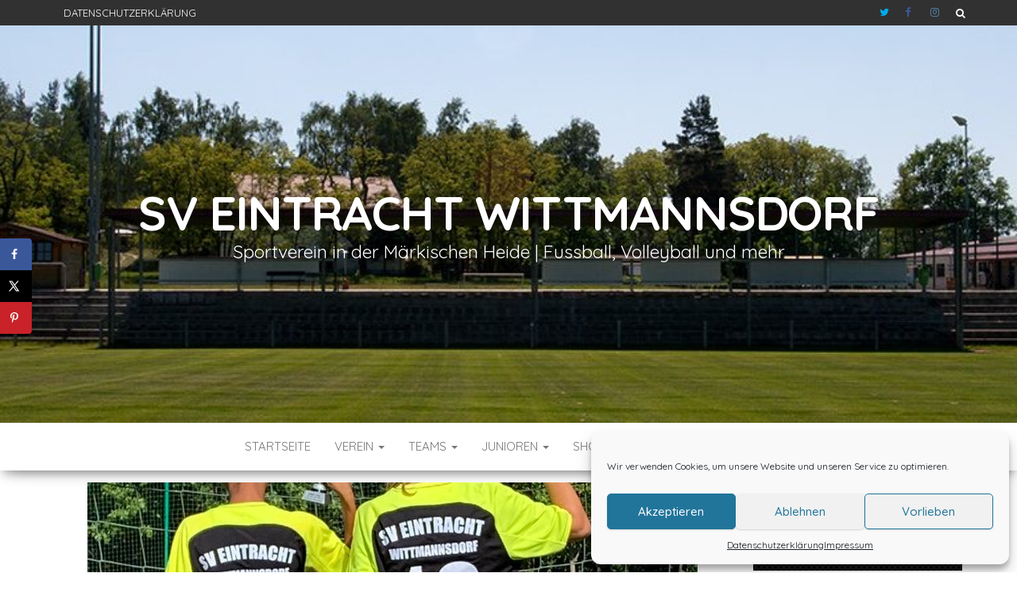

--- FILE ---
content_type: text/html; charset=UTF-8
request_url: https://sv-eintracht-wittmannsdorf.de/2019/08/23/verabschiedung-von-colin-und-marike-zur-sportschule/
body_size: 18370
content:
<!DOCTYPE html>
<html lang="de">
    <head>
        <meta http-equiv="content-type" content="text/html; charset=UTF-8" />
        <meta http-equiv="X-UA-Compatible" content="IE=edge">
        <meta name="viewport" content="width=device-width, initial-scale=1">
        <link rel="pingback" href="https://sv-eintracht-wittmannsdorf.de/xmlrpc.php" />
        <meta name='robots' content='index, follow, max-image-preview:large, max-snippet:-1, max-video-preview:-1' />
	<style>img:is([sizes="auto" i], [sizes^="auto," i]) { contain-intrinsic-size: 3000px 1500px }</style>
	<!-- Hubbub v.1.35.0 https://morehubbub.com/ -->
<meta property="og:locale" content="de_DE" />
<meta property="og:type" content="article" />
<meta property="og:title" content="Verabschiedung zur Sportschule | SV Eintracht Wittmannsdorf" />
<meta property="og:description" content="SV Eintracht Wittmannsdorf: Verabschiedung unserer Junioren Colin Kroll-Thiel und Marike Dommasch zur Sportschule nach Frankfurt(Oder) bzw. Potsdam." />
<meta property="og:url" content="https://sv-eintracht-wittmannsdorf.de/2019/08/23/verabschiedung-von-colin-und-marike-zur-sportschule/" />
<meta property="og:site_name" content="SV Eintracht Wittmannsdorf" />
<meta property="og:updated_time" content="2020-01-18T16:40:23+00:00" />
<meta property="article:published_time" content="2019-08-23T15:03:18+00:00" />
<meta property="article:modified_time" content="2020-01-18T16:40:23+00:00" />
<meta name="twitter:card" content="summary_large_image" />
<meta name="twitter:title" content="Verabschiedung zur Sportschule | SV Eintracht Wittmannsdorf" />
<meta name="twitter:description" content="SV Eintracht Wittmannsdorf: Verabschiedung unserer Junioren Colin Kroll-Thiel und Marike Dommasch zur Sportschule nach Frankfurt(Oder) bzw. Potsdam." />
<meta class="flipboard-article" content="SV Eintracht Wittmannsdorf: Verabschiedung unserer Junioren Colin Kroll-Thiel und Marike Dommasch zur Sportschule nach Frankfurt(Oder) bzw. Potsdam." />
<meta property="og:image" content="https://sv-eintracht-wittmannsdorf.de/wp-content/uploads/2019/08/verabschiedung-sportschule9.jpeg" />
<meta name="twitter:image" content="https://sv-eintracht-wittmannsdorf.de/wp-content/uploads/2019/08/verabschiedung-sportschule9.jpeg" />
<meta property="og:image:width" content="768" />
<meta property="og:image:height" content="1024" />
<!-- Hubbub v.1.35.0 https://morehubbub.com/ -->

	<!-- This site is optimized with the Yoast SEO plugin v25.3 - https://yoast.com/wordpress/plugins/seo/ -->
	<title>Verabschiedung zur Sportschule | SV Eintracht Wittmannsdorf</title>
	<meta name="description" content="SV Eintracht Wittmannsdorf: Verabschiedung unserer Junioren Colin Kroll-Thiel und Marike Dommasch zur Sportschule nach Frankfurt(Oder) bzw. Potsdam." />
	<link rel="canonical" href="https://sv-eintracht-wittmannsdorf.de/2019/08/23/verabschiedung-von-colin-und-marike-zur-sportschule/" />
	<meta name="author" content="dpahl" />
	<meta name="twitter:label1" content="Verfasst von" />
	<meta name="twitter:data1" content="dpahl" />
	<meta name="twitter:label2" content="Geschätzte Lesezeit" />
	<meta name="twitter:data2" content="1 Minute" />
	<script type="application/ld+json" class="yoast-schema-graph">{"@context":"https://schema.org","@graph":[{"@type":"Article","@id":"https://sv-eintracht-wittmannsdorf.de/2019/08/23/verabschiedung-von-colin-und-marike-zur-sportschule/#article","isPartOf":{"@id":"https://sv-eintracht-wittmannsdorf.de/2019/08/23/verabschiedung-von-colin-und-marike-zur-sportschule/"},"author":{"name":"dpahl","@id":"https://sv-eintracht-wittmannsdorf.de/#/schema/person/a3f82a568d9e5a3c35ce22c434175468"},"headline":"Verabschiedung von Colin und Marike zur Sportschule","datePublished":"2019-08-23T13:03:18+00:00","dateModified":"2020-01-18T15:40:23+00:00","mainEntityOfPage":{"@id":"https://sv-eintracht-wittmannsdorf.de/2019/08/23/verabschiedung-von-colin-und-marike-zur-sportschule/"},"wordCount":176,"publisher":{"@id":"https://sv-eintracht-wittmannsdorf.de/#organization"},"image":{"@id":"https://sv-eintracht-wittmannsdorf.de/2019/08/23/verabschiedung-von-colin-und-marike-zur-sportschule/#primaryimage"},"thumbnailUrl":"https://sv-eintracht-wittmannsdorf.de/wp-content/uploads/2019/08/verabschiedung-sportschule9.jpeg","articleSection":["home"],"inLanguage":"de"},{"@type":"WebPage","@id":"https://sv-eintracht-wittmannsdorf.de/2019/08/23/verabschiedung-von-colin-und-marike-zur-sportschule/","url":"https://sv-eintracht-wittmannsdorf.de/2019/08/23/verabschiedung-von-colin-und-marike-zur-sportschule/","name":"Verabschiedung zur Sportschule | SV Eintracht Wittmannsdorf","isPartOf":{"@id":"https://sv-eintracht-wittmannsdorf.de/#website"},"primaryImageOfPage":{"@id":"https://sv-eintracht-wittmannsdorf.de/2019/08/23/verabschiedung-von-colin-und-marike-zur-sportschule/#primaryimage"},"image":{"@id":"https://sv-eintracht-wittmannsdorf.de/2019/08/23/verabschiedung-von-colin-und-marike-zur-sportschule/#primaryimage"},"thumbnailUrl":"https://sv-eintracht-wittmannsdorf.de/wp-content/uploads/2019/08/verabschiedung-sportschule9.jpeg","datePublished":"2019-08-23T13:03:18+00:00","dateModified":"2020-01-18T15:40:23+00:00","description":"SV Eintracht Wittmannsdorf: Verabschiedung unserer Junioren Colin Kroll-Thiel und Marike Dommasch zur Sportschule nach Frankfurt(Oder) bzw. Potsdam.","breadcrumb":{"@id":"https://sv-eintracht-wittmannsdorf.de/2019/08/23/verabschiedung-von-colin-und-marike-zur-sportschule/#breadcrumb"},"inLanguage":"de","potentialAction":[{"@type":"ReadAction","target":["https://sv-eintracht-wittmannsdorf.de/2019/08/23/verabschiedung-von-colin-und-marike-zur-sportschule/"]}]},{"@type":"ImageObject","inLanguage":"de","@id":"https://sv-eintracht-wittmannsdorf.de/2019/08/23/verabschiedung-von-colin-und-marike-zur-sportschule/#primaryimage","url":"https://sv-eintracht-wittmannsdorf.de/wp-content/uploads/2019/08/verabschiedung-sportschule9.jpeg","contentUrl":"https://sv-eintracht-wittmannsdorf.de/wp-content/uploads/2019/08/verabschiedung-sportschule9.jpeg","width":768,"height":1024},{"@type":"BreadcrumbList","@id":"https://sv-eintracht-wittmannsdorf.de/2019/08/23/verabschiedung-von-colin-und-marike-zur-sportschule/#breadcrumb","itemListElement":[{"@type":"ListItem","position":1,"name":"Startseite","item":"https://sv-eintracht-wittmannsdorf.de/"},{"@type":"ListItem","position":2,"name":"Verabschiedung von Colin und Marike zur Sportschule"}]},{"@type":"WebSite","@id":"https://sv-eintracht-wittmannsdorf.de/#website","url":"https://sv-eintracht-wittmannsdorf.de/","name":"SV Eintracht Wittmannsdorf","description":"Sportverein in der Märkischen Heide | Fussball, Volleyball und mehr","publisher":{"@id":"https://sv-eintracht-wittmannsdorf.de/#organization"},"potentialAction":[{"@type":"SearchAction","target":{"@type":"EntryPoint","urlTemplate":"https://sv-eintracht-wittmannsdorf.de/?s={search_term_string}"},"query-input":{"@type":"PropertyValueSpecification","valueRequired":true,"valueName":"search_term_string"}}],"inLanguage":"de"},{"@type":"Organization","@id":"https://sv-eintracht-wittmannsdorf.de/#organization","name":"SV Eintracht Wittmannsdorf","url":"https://sv-eintracht-wittmannsdorf.de/","logo":{"@type":"ImageObject","inLanguage":"de","@id":"https://sv-eintracht-wittmannsdorf.de/#/schema/logo/image/","url":"https://sv-eintracht-wittmannsdorf.de/wp-content/uploads/2019/06/54732196_2282234348686789_6245882608828284928_n.jpg","contentUrl":"https://sv-eintracht-wittmannsdorf.de/wp-content/uploads/2019/06/54732196_2282234348686789_6245882608828284928_n.jpg","width":150,"height":150,"caption":"SV Eintracht Wittmannsdorf"},"image":{"@id":"https://sv-eintracht-wittmannsdorf.de/#/schema/logo/image/"},"sameAs":["https://www.facebook.com/sveintrachtwitt","https://x.com/SVEintrachtWitt","https://www.instagram.com/eintrachtwittmannsdorf"]},{"@type":"Person","@id":"https://sv-eintracht-wittmannsdorf.de/#/schema/person/a3f82a568d9e5a3c35ce22c434175468","name":"dpahl","image":{"@type":"ImageObject","inLanguage":"de","@id":"https://sv-eintracht-wittmannsdorf.de/#/schema/person/image/","url":"https://secure.gravatar.com/avatar/2368c09dd5e6d1b392e6512576ae95445b08eca965b8307a760bc3d2791158aa?s=96&d=mm&r=g","contentUrl":"https://secure.gravatar.com/avatar/2368c09dd5e6d1b392e6512576ae95445b08eca965b8307a760bc3d2791158aa?s=96&d=mm&r=g","caption":"dpahl"}}]}</script>
	<!-- / Yoast SEO plugin. -->


<link rel='dns-prefetch' href='//stats.wp.com' />
<link rel='dns-prefetch' href='//fonts.googleapis.com' />
<link rel="alternate" type="application/rss+xml" title="SV Eintracht Wittmannsdorf &raquo; Feed" href="https://sv-eintracht-wittmannsdorf.de/feed/" />
<link rel="alternate" type="application/rss+xml" title="SV Eintracht Wittmannsdorf &raquo; Kommentar-Feed" href="https://sv-eintracht-wittmannsdorf.de/comments/feed/" />
<link rel="alternate" type="application/rss+xml" title="SV Eintracht Wittmannsdorf &raquo; Verabschiedung von Colin und Marike zur Sportschule-Kommentar-Feed" href="https://sv-eintracht-wittmannsdorf.de/2019/08/23/verabschiedung-von-colin-und-marike-zur-sportschule/feed/" />
<script type="text/javascript">
/* <![CDATA[ */
window._wpemojiSettings = {"baseUrl":"https:\/\/s.w.org\/images\/core\/emoji\/16.0.1\/72x72\/","ext":".png","svgUrl":"https:\/\/s.w.org\/images\/core\/emoji\/16.0.1\/svg\/","svgExt":".svg","source":{"concatemoji":"https:\/\/sv-eintracht-wittmannsdorf.de\/wp-includes\/js\/wp-emoji-release.min.js?ver=6.8.3"}};
/*! This file is auto-generated */
!function(s,n){var o,i,e;function c(e){try{var t={supportTests:e,timestamp:(new Date).valueOf()};sessionStorage.setItem(o,JSON.stringify(t))}catch(e){}}function p(e,t,n){e.clearRect(0,0,e.canvas.width,e.canvas.height),e.fillText(t,0,0);var t=new Uint32Array(e.getImageData(0,0,e.canvas.width,e.canvas.height).data),a=(e.clearRect(0,0,e.canvas.width,e.canvas.height),e.fillText(n,0,0),new Uint32Array(e.getImageData(0,0,e.canvas.width,e.canvas.height).data));return t.every(function(e,t){return e===a[t]})}function u(e,t){e.clearRect(0,0,e.canvas.width,e.canvas.height),e.fillText(t,0,0);for(var n=e.getImageData(16,16,1,1),a=0;a<n.data.length;a++)if(0!==n.data[a])return!1;return!0}function f(e,t,n,a){switch(t){case"flag":return n(e,"\ud83c\udff3\ufe0f\u200d\u26a7\ufe0f","\ud83c\udff3\ufe0f\u200b\u26a7\ufe0f")?!1:!n(e,"\ud83c\udde8\ud83c\uddf6","\ud83c\udde8\u200b\ud83c\uddf6")&&!n(e,"\ud83c\udff4\udb40\udc67\udb40\udc62\udb40\udc65\udb40\udc6e\udb40\udc67\udb40\udc7f","\ud83c\udff4\u200b\udb40\udc67\u200b\udb40\udc62\u200b\udb40\udc65\u200b\udb40\udc6e\u200b\udb40\udc67\u200b\udb40\udc7f");case"emoji":return!a(e,"\ud83e\udedf")}return!1}function g(e,t,n,a){var r="undefined"!=typeof WorkerGlobalScope&&self instanceof WorkerGlobalScope?new OffscreenCanvas(300,150):s.createElement("canvas"),o=r.getContext("2d",{willReadFrequently:!0}),i=(o.textBaseline="top",o.font="600 32px Arial",{});return e.forEach(function(e){i[e]=t(o,e,n,a)}),i}function t(e){var t=s.createElement("script");t.src=e,t.defer=!0,s.head.appendChild(t)}"undefined"!=typeof Promise&&(o="wpEmojiSettingsSupports",i=["flag","emoji"],n.supports={everything:!0,everythingExceptFlag:!0},e=new Promise(function(e){s.addEventListener("DOMContentLoaded",e,{once:!0})}),new Promise(function(t){var n=function(){try{var e=JSON.parse(sessionStorage.getItem(o));if("object"==typeof e&&"number"==typeof e.timestamp&&(new Date).valueOf()<e.timestamp+604800&&"object"==typeof e.supportTests)return e.supportTests}catch(e){}return null}();if(!n){if("undefined"!=typeof Worker&&"undefined"!=typeof OffscreenCanvas&&"undefined"!=typeof URL&&URL.createObjectURL&&"undefined"!=typeof Blob)try{var e="postMessage("+g.toString()+"("+[JSON.stringify(i),f.toString(),p.toString(),u.toString()].join(",")+"));",a=new Blob([e],{type:"text/javascript"}),r=new Worker(URL.createObjectURL(a),{name:"wpTestEmojiSupports"});return void(r.onmessage=function(e){c(n=e.data),r.terminate(),t(n)})}catch(e){}c(n=g(i,f,p,u))}t(n)}).then(function(e){for(var t in e)n.supports[t]=e[t],n.supports.everything=n.supports.everything&&n.supports[t],"flag"!==t&&(n.supports.everythingExceptFlag=n.supports.everythingExceptFlag&&n.supports[t]);n.supports.everythingExceptFlag=n.supports.everythingExceptFlag&&!n.supports.flag,n.DOMReady=!1,n.readyCallback=function(){n.DOMReady=!0}}).then(function(){return e}).then(function(){var e;n.supports.everything||(n.readyCallback(),(e=n.source||{}).concatemoji?t(e.concatemoji):e.wpemoji&&e.twemoji&&(t(e.twemoji),t(e.wpemoji)))}))}((window,document),window._wpemojiSettings);
/* ]]> */
</script>
<link rel='stylesheet' id='fpw_styles_css-css' href='https://sv-eintracht-wittmannsdorf.de/wp-content/plugins/feature-a-page-widget/css/fpw_styles.css?ver=2.1.0' type='text/css' media='all' />
<style id='wp-emoji-styles-inline-css' type='text/css'>

	img.wp-smiley, img.emoji {
		display: inline !important;
		border: none !important;
		box-shadow: none !important;
		height: 1em !important;
		width: 1em !important;
		margin: 0 0.07em !important;
		vertical-align: -0.1em !important;
		background: none !important;
		padding: 0 !important;
	}
</style>
<link rel='stylesheet' id='wp-block-library-css' href='https://sv-eintracht-wittmannsdorf.de/wp-includes/css/dist/block-library/style.min.css?ver=6.8.3' type='text/css' media='all' />
<style id='classic-theme-styles-inline-css' type='text/css'>
/*! This file is auto-generated */
.wp-block-button__link{color:#fff;background-color:#32373c;border-radius:9999px;box-shadow:none;text-decoration:none;padding:calc(.667em + 2px) calc(1.333em + 2px);font-size:1.125em}.wp-block-file__button{background:#32373c;color:#fff;text-decoration:none}
</style>
<link rel='stylesheet' id='mediaelement-css' href='https://sv-eintracht-wittmannsdorf.de/wp-includes/js/mediaelement/mediaelementplayer-legacy.min.css?ver=4.2.17' type='text/css' media='all' />
<link rel='stylesheet' id='wp-mediaelement-css' href='https://sv-eintracht-wittmannsdorf.de/wp-includes/js/mediaelement/wp-mediaelement.min.css?ver=6.8.3' type='text/css' media='all' />
<style id='jetpack-sharing-buttons-style-inline-css' type='text/css'>
.jetpack-sharing-buttons__services-list{display:flex;flex-direction:row;flex-wrap:wrap;gap:0;list-style-type:none;margin:5px;padding:0}.jetpack-sharing-buttons__services-list.has-small-icon-size{font-size:12px}.jetpack-sharing-buttons__services-list.has-normal-icon-size{font-size:16px}.jetpack-sharing-buttons__services-list.has-large-icon-size{font-size:24px}.jetpack-sharing-buttons__services-list.has-huge-icon-size{font-size:36px}@media print{.jetpack-sharing-buttons__services-list{display:none!important}}.editor-styles-wrapper .wp-block-jetpack-sharing-buttons{gap:0;padding-inline-start:0}ul.jetpack-sharing-buttons__services-list.has-background{padding:1.25em 2.375em}
</style>
<link rel='stylesheet' id='qligg-swiper-css' href='https://sv-eintracht-wittmannsdorf.de/wp-content/plugins/insta-gallery/assets/frontend/swiper/swiper.min.css?ver=4.7.9' type='text/css' media='all' />
<link rel='stylesheet' id='qligg-frontend-css' href='https://sv-eintracht-wittmannsdorf.de/wp-content/plugins/insta-gallery/build/frontend/css/style.css?ver=4.7.9' type='text/css' media='all' />
<style id='global-styles-inline-css' type='text/css'>
:root{--wp--preset--aspect-ratio--square: 1;--wp--preset--aspect-ratio--4-3: 4/3;--wp--preset--aspect-ratio--3-4: 3/4;--wp--preset--aspect-ratio--3-2: 3/2;--wp--preset--aspect-ratio--2-3: 2/3;--wp--preset--aspect-ratio--16-9: 16/9;--wp--preset--aspect-ratio--9-16: 9/16;--wp--preset--color--black: #000000;--wp--preset--color--cyan-bluish-gray: #abb8c3;--wp--preset--color--white: #ffffff;--wp--preset--color--pale-pink: #f78da7;--wp--preset--color--vivid-red: #cf2e2e;--wp--preset--color--luminous-vivid-orange: #ff6900;--wp--preset--color--luminous-vivid-amber: #fcb900;--wp--preset--color--light-green-cyan: #7bdcb5;--wp--preset--color--vivid-green-cyan: #00d084;--wp--preset--color--pale-cyan-blue: #8ed1fc;--wp--preset--color--vivid-cyan-blue: #0693e3;--wp--preset--color--vivid-purple: #9b51e0;--wp--preset--gradient--vivid-cyan-blue-to-vivid-purple: linear-gradient(135deg,rgba(6,147,227,1) 0%,rgb(155,81,224) 100%);--wp--preset--gradient--light-green-cyan-to-vivid-green-cyan: linear-gradient(135deg,rgb(122,220,180) 0%,rgb(0,208,130) 100%);--wp--preset--gradient--luminous-vivid-amber-to-luminous-vivid-orange: linear-gradient(135deg,rgba(252,185,0,1) 0%,rgba(255,105,0,1) 100%);--wp--preset--gradient--luminous-vivid-orange-to-vivid-red: linear-gradient(135deg,rgba(255,105,0,1) 0%,rgb(207,46,46) 100%);--wp--preset--gradient--very-light-gray-to-cyan-bluish-gray: linear-gradient(135deg,rgb(238,238,238) 0%,rgb(169,184,195) 100%);--wp--preset--gradient--cool-to-warm-spectrum: linear-gradient(135deg,rgb(74,234,220) 0%,rgb(151,120,209) 20%,rgb(207,42,186) 40%,rgb(238,44,130) 60%,rgb(251,105,98) 80%,rgb(254,248,76) 100%);--wp--preset--gradient--blush-light-purple: linear-gradient(135deg,rgb(255,206,236) 0%,rgb(152,150,240) 100%);--wp--preset--gradient--blush-bordeaux: linear-gradient(135deg,rgb(254,205,165) 0%,rgb(254,45,45) 50%,rgb(107,0,62) 100%);--wp--preset--gradient--luminous-dusk: linear-gradient(135deg,rgb(255,203,112) 0%,rgb(199,81,192) 50%,rgb(65,88,208) 100%);--wp--preset--gradient--pale-ocean: linear-gradient(135deg,rgb(255,245,203) 0%,rgb(182,227,212) 50%,rgb(51,167,181) 100%);--wp--preset--gradient--electric-grass: linear-gradient(135deg,rgb(202,248,128) 0%,rgb(113,206,126) 100%);--wp--preset--gradient--midnight: linear-gradient(135deg,rgb(2,3,129) 0%,rgb(40,116,252) 100%);--wp--preset--font-size--small: 13px;--wp--preset--font-size--medium: 20px;--wp--preset--font-size--large: 36px;--wp--preset--font-size--x-large: 42px;--wp--preset--spacing--20: 0.44rem;--wp--preset--spacing--30: 0.67rem;--wp--preset--spacing--40: 1rem;--wp--preset--spacing--50: 1.5rem;--wp--preset--spacing--60: 2.25rem;--wp--preset--spacing--70: 3.38rem;--wp--preset--spacing--80: 5.06rem;--wp--preset--shadow--natural: 6px 6px 9px rgba(0, 0, 0, 0.2);--wp--preset--shadow--deep: 12px 12px 50px rgba(0, 0, 0, 0.4);--wp--preset--shadow--sharp: 6px 6px 0px rgba(0, 0, 0, 0.2);--wp--preset--shadow--outlined: 6px 6px 0px -3px rgba(255, 255, 255, 1), 6px 6px rgba(0, 0, 0, 1);--wp--preset--shadow--crisp: 6px 6px 0px rgba(0, 0, 0, 1);}:where(.is-layout-flex){gap: 0.5em;}:where(.is-layout-grid){gap: 0.5em;}body .is-layout-flex{display: flex;}.is-layout-flex{flex-wrap: wrap;align-items: center;}.is-layout-flex > :is(*, div){margin: 0;}body .is-layout-grid{display: grid;}.is-layout-grid > :is(*, div){margin: 0;}:where(.wp-block-columns.is-layout-flex){gap: 2em;}:where(.wp-block-columns.is-layout-grid){gap: 2em;}:where(.wp-block-post-template.is-layout-flex){gap: 1.25em;}:where(.wp-block-post-template.is-layout-grid){gap: 1.25em;}.has-black-color{color: var(--wp--preset--color--black) !important;}.has-cyan-bluish-gray-color{color: var(--wp--preset--color--cyan-bluish-gray) !important;}.has-white-color{color: var(--wp--preset--color--white) !important;}.has-pale-pink-color{color: var(--wp--preset--color--pale-pink) !important;}.has-vivid-red-color{color: var(--wp--preset--color--vivid-red) !important;}.has-luminous-vivid-orange-color{color: var(--wp--preset--color--luminous-vivid-orange) !important;}.has-luminous-vivid-amber-color{color: var(--wp--preset--color--luminous-vivid-amber) !important;}.has-light-green-cyan-color{color: var(--wp--preset--color--light-green-cyan) !important;}.has-vivid-green-cyan-color{color: var(--wp--preset--color--vivid-green-cyan) !important;}.has-pale-cyan-blue-color{color: var(--wp--preset--color--pale-cyan-blue) !important;}.has-vivid-cyan-blue-color{color: var(--wp--preset--color--vivid-cyan-blue) !important;}.has-vivid-purple-color{color: var(--wp--preset--color--vivid-purple) !important;}.has-black-background-color{background-color: var(--wp--preset--color--black) !important;}.has-cyan-bluish-gray-background-color{background-color: var(--wp--preset--color--cyan-bluish-gray) !important;}.has-white-background-color{background-color: var(--wp--preset--color--white) !important;}.has-pale-pink-background-color{background-color: var(--wp--preset--color--pale-pink) !important;}.has-vivid-red-background-color{background-color: var(--wp--preset--color--vivid-red) !important;}.has-luminous-vivid-orange-background-color{background-color: var(--wp--preset--color--luminous-vivid-orange) !important;}.has-luminous-vivid-amber-background-color{background-color: var(--wp--preset--color--luminous-vivid-amber) !important;}.has-light-green-cyan-background-color{background-color: var(--wp--preset--color--light-green-cyan) !important;}.has-vivid-green-cyan-background-color{background-color: var(--wp--preset--color--vivid-green-cyan) !important;}.has-pale-cyan-blue-background-color{background-color: var(--wp--preset--color--pale-cyan-blue) !important;}.has-vivid-cyan-blue-background-color{background-color: var(--wp--preset--color--vivid-cyan-blue) !important;}.has-vivid-purple-background-color{background-color: var(--wp--preset--color--vivid-purple) !important;}.has-black-border-color{border-color: var(--wp--preset--color--black) !important;}.has-cyan-bluish-gray-border-color{border-color: var(--wp--preset--color--cyan-bluish-gray) !important;}.has-white-border-color{border-color: var(--wp--preset--color--white) !important;}.has-pale-pink-border-color{border-color: var(--wp--preset--color--pale-pink) !important;}.has-vivid-red-border-color{border-color: var(--wp--preset--color--vivid-red) !important;}.has-luminous-vivid-orange-border-color{border-color: var(--wp--preset--color--luminous-vivid-orange) !important;}.has-luminous-vivid-amber-border-color{border-color: var(--wp--preset--color--luminous-vivid-amber) !important;}.has-light-green-cyan-border-color{border-color: var(--wp--preset--color--light-green-cyan) !important;}.has-vivid-green-cyan-border-color{border-color: var(--wp--preset--color--vivid-green-cyan) !important;}.has-pale-cyan-blue-border-color{border-color: var(--wp--preset--color--pale-cyan-blue) !important;}.has-vivid-cyan-blue-border-color{border-color: var(--wp--preset--color--vivid-cyan-blue) !important;}.has-vivid-purple-border-color{border-color: var(--wp--preset--color--vivid-purple) !important;}.has-vivid-cyan-blue-to-vivid-purple-gradient-background{background: var(--wp--preset--gradient--vivid-cyan-blue-to-vivid-purple) !important;}.has-light-green-cyan-to-vivid-green-cyan-gradient-background{background: var(--wp--preset--gradient--light-green-cyan-to-vivid-green-cyan) !important;}.has-luminous-vivid-amber-to-luminous-vivid-orange-gradient-background{background: var(--wp--preset--gradient--luminous-vivid-amber-to-luminous-vivid-orange) !important;}.has-luminous-vivid-orange-to-vivid-red-gradient-background{background: var(--wp--preset--gradient--luminous-vivid-orange-to-vivid-red) !important;}.has-very-light-gray-to-cyan-bluish-gray-gradient-background{background: var(--wp--preset--gradient--very-light-gray-to-cyan-bluish-gray) !important;}.has-cool-to-warm-spectrum-gradient-background{background: var(--wp--preset--gradient--cool-to-warm-spectrum) !important;}.has-blush-light-purple-gradient-background{background: var(--wp--preset--gradient--blush-light-purple) !important;}.has-blush-bordeaux-gradient-background{background: var(--wp--preset--gradient--blush-bordeaux) !important;}.has-luminous-dusk-gradient-background{background: var(--wp--preset--gradient--luminous-dusk) !important;}.has-pale-ocean-gradient-background{background: var(--wp--preset--gradient--pale-ocean) !important;}.has-electric-grass-gradient-background{background: var(--wp--preset--gradient--electric-grass) !important;}.has-midnight-gradient-background{background: var(--wp--preset--gradient--midnight) !important;}.has-small-font-size{font-size: var(--wp--preset--font-size--small) !important;}.has-medium-font-size{font-size: var(--wp--preset--font-size--medium) !important;}.has-large-font-size{font-size: var(--wp--preset--font-size--large) !important;}.has-x-large-font-size{font-size: var(--wp--preset--font-size--x-large) !important;}
:where(.wp-block-post-template.is-layout-flex){gap: 1.25em;}:where(.wp-block-post-template.is-layout-grid){gap: 1.25em;}
:where(.wp-block-columns.is-layout-flex){gap: 2em;}:where(.wp-block-columns.is-layout-grid){gap: 2em;}
:root :where(.wp-block-pullquote){font-size: 1.5em;line-height: 1.6;}
</style>
<link rel='stylesheet' id='dpsp-frontend-style-pro-css' href='https://sv-eintracht-wittmannsdorf.de/wp-content/plugins/social-pug/assets/dist/style-frontend-pro.css?ver=1.35.0' type='text/css' media='all' />
<style id='dpsp-frontend-style-pro-inline-css' type='text/css'>

			@media screen and ( max-width : 720px ) {
				aside#dpsp-floating-sidebar.dpsp-hide-on-mobile.opened {
					display: none;
				}
			}
			
</style>
<link rel='stylesheet' id='cmplz-general-css' href='https://sv-eintracht-wittmannsdorf.de/wp-content/plugins/complianz-gdpr/assets/css/cookieblocker.min.css?ver=1747686360' type='text/css' media='all' />
<link rel='stylesheet' id='envo-blog-fonts-css' href='https://fonts.googleapis.com/css?family=Quicksand%3A300%2C400%2C500%2C700&#038;subset=latin%2Clatin-ext' type='text/css' media='all' />
<link rel='stylesheet' id='bootstrap-css' href='https://sv-eintracht-wittmannsdorf.de/wp-content/themes/envo-blog/css/bootstrap.css?ver=3.3.7' type='text/css' media='all' />
<link rel='stylesheet' id='envo-blog-stylesheet-css' href='https://sv-eintracht-wittmannsdorf.de/wp-content/themes/envo-blog/style.css?ver=1.1.5' type='text/css' media='all' />
<link rel='stylesheet' id='font-awesome-css' href='https://sv-eintracht-wittmannsdorf.de/wp-content/themes/envo-blog/css/font-awesome.min.css?ver=4.7.0' type='text/css' media='all' />
<style id='akismet-widget-style-inline-css' type='text/css'>

			.a-stats {
				--akismet-color-mid-green: #357b49;
				--akismet-color-white: #fff;
				--akismet-color-light-grey: #f6f7f7;

				max-width: 350px;
				width: auto;
			}

			.a-stats * {
				all: unset;
				box-sizing: border-box;
			}

			.a-stats strong {
				font-weight: 600;
			}

			.a-stats a.a-stats__link,
			.a-stats a.a-stats__link:visited,
			.a-stats a.a-stats__link:active {
				background: var(--akismet-color-mid-green);
				border: none;
				box-shadow: none;
				border-radius: 8px;
				color: var(--akismet-color-white);
				cursor: pointer;
				display: block;
				font-family: -apple-system, BlinkMacSystemFont, 'Segoe UI', 'Roboto', 'Oxygen-Sans', 'Ubuntu', 'Cantarell', 'Helvetica Neue', sans-serif;
				font-weight: 500;
				padding: 12px;
				text-align: center;
				text-decoration: none;
				transition: all 0.2s ease;
			}

			/* Extra specificity to deal with TwentyTwentyOne focus style */
			.widget .a-stats a.a-stats__link:focus {
				background: var(--akismet-color-mid-green);
				color: var(--akismet-color-white);
				text-decoration: none;
			}

			.a-stats a.a-stats__link:hover {
				filter: brightness(110%);
				box-shadow: 0 4px 12px rgba(0, 0, 0, 0.06), 0 0 2px rgba(0, 0, 0, 0.16);
			}

			.a-stats .count {
				color: var(--akismet-color-white);
				display: block;
				font-size: 1.5em;
				line-height: 1.4;
				padding: 0 13px;
				white-space: nowrap;
			}
		
</style>
<link rel='stylesheet' id='upw_theme_standard-css' href='https://sv-eintracht-wittmannsdorf.de/wp-content/plugins/ultimate-posts-widget/css/upw-theme-standard.min.css?ver=6.8.3' type='text/css' media='all' />
<script type="text/javascript" src="https://sv-eintracht-wittmannsdorf.de/wp-content/plugins/google-analytics-for-wordpress/assets/js/frontend-gtag.min.js?ver=9.11.1" id="monsterinsights-frontend-script-js" async="async" data-wp-strategy="async"></script>
<script data-cfasync="false" data-wpfc-render="false" type="text/javascript" id='monsterinsights-frontend-script-js-extra'>/* <![CDATA[ */
var monsterinsights_frontend = {"js_events_tracking":"true","download_extensions":"doc,pdf,ppt,zip,xls,docx,pptx,xlsx","inbound_paths":"[{\"path\":\"\\\/go\\\/\",\"label\":\"affiliate\"},{\"path\":\"\\\/recommend\\\/\",\"label\":\"affiliate\"}]","home_url":"https:\/\/sv-eintracht-wittmannsdorf.de","hash_tracking":"false","v4_id":"G-TLVTGEG75J"};/* ]]> */
</script>
<script type="text/javascript" src="https://sv-eintracht-wittmannsdorf.de/wp-includes/js/jquery/jquery.min.js?ver=3.7.1" id="jquery-core-js"></script>
<script type="text/javascript" src="https://sv-eintracht-wittmannsdorf.de/wp-includes/js/jquery/jquery-migrate.min.js?ver=3.4.1" id="jquery-migrate-js"></script>
<link rel="https://api.w.org/" href="https://sv-eintracht-wittmannsdorf.de/wp-json/" /><link rel="alternate" title="JSON" type="application/json" href="https://sv-eintracht-wittmannsdorf.de/wp-json/wp/v2/posts/265" /><link rel="EditURI" type="application/rsd+xml" title="RSD" href="https://sv-eintracht-wittmannsdorf.de/xmlrpc.php?rsd" />
<meta name="generator" content="WordPress 6.8.3" />
<link rel='shortlink' href='https://sv-eintracht-wittmannsdorf.de/?p=265' />
<link rel="alternate" title="oEmbed (JSON)" type="application/json+oembed" href="https://sv-eintracht-wittmannsdorf.de/wp-json/oembed/1.0/embed?url=https%3A%2F%2Fsv-eintracht-wittmannsdorf.de%2F2019%2F08%2F23%2Fverabschiedung-von-colin-und-marike-zur-sportschule%2F" />
<link rel="alternate" title="oEmbed (XML)" type="text/xml+oembed" href="https://sv-eintracht-wittmannsdorf.de/wp-json/oembed/1.0/embed?url=https%3A%2F%2Fsv-eintracht-wittmannsdorf.de%2F2019%2F08%2F23%2Fverabschiedung-von-colin-und-marike-zur-sportschule%2F&#038;format=xml" />
<meta name="hubbub-info" description="Hubbub 1.35.0">	<style>img#wpstats{display:none}</style>
					<style>.cmplz-hidden {
					display: none !important;
				}</style>	<style id="twentyseventeen-custom-header-styles" type="text/css">
			h1.site-title a, 
		.site-title a, 
		h1.site-title, 
		.site-title,
		.site-description
		{
			color: #ffffff;
		}
		</style>
	<link rel="icon" href="https://sv-eintracht-wittmannsdorf.de/wp-content/uploads/2019/06/cropped-54732196_2282234348686789_6245882608828284928_n-150x150.jpg" sizes="32x32" />
<link rel="icon" href="https://sv-eintracht-wittmannsdorf.de/wp-content/uploads/2019/06/cropped-54732196_2282234348686789_6245882608828284928_n-200x200.jpg" sizes="192x192" />
<link rel="apple-touch-icon" href="https://sv-eintracht-wittmannsdorf.de/wp-content/uploads/2019/06/cropped-54732196_2282234348686789_6245882608828284928_n-200x200.jpg" />
<meta name="msapplication-TileImage" content="https://sv-eintracht-wittmannsdorf.de/wp-content/uploads/2019/06/cropped-54732196_2282234348686789_6245882608828284928_n-300x300.jpg" />
    </head>
    <body data-cmplz=1 id="blog" class="wp-singular post-template-default single single-post postid-265 single-format-standard wp-theme-envo-blog">
                	<div class="top-menu" >
		<nav id="top-navigation" class="navbar navbar-inverse bg-dark">     
			<div class="container">   
				<div class="navbar-header">
					<button type="button" class="navbar-toggle" data-toggle="collapse" data-target=".navbar-2-collapse">
						<span class="sr-only">Toggle navigation</span>
						<span class="icon-bar"></span>
						<span class="icon-bar"></span>
						<span class="icon-bar"></span>
					</button>
				</div>
				<div class="collapse navbar-collapse navbar-2-collapse">
					<ul class="nav navbar-nav search-icon navbar-right hidden-xs">
						<li class="top-search-icon">
							<a href="#">
								<i class="fa fa-search"></i>
							</a>
						</li>
						<div class="top-search-box">
							<form role="search" method="get" id="searchform" class="searchform" action="https://sv-eintracht-wittmannsdorf.de/">
				<div>
					<label class="screen-reader-text" for="s">Suche nach:</label>
					<input type="text" value="" name="s" id="s" />
					<input type="submit" id="searchsubmit" value="Suchen" />
				</div>
			</form>						</div>
					</ul>
					<div class="menu-oben-links-container"><ul id="menu-oben-links" class="nav navbar-nav navbar-left"><li id="menu-item-448" class="menu-item menu-item-type-post_type menu-item-object-page menu-item-privacy-policy menu-item-448"><a title="Datenschutzerklärung" href="https://sv-eintracht-wittmannsdorf.de/datenschutzerklaerung/">Datenschutzerklärung</a></li>
</ul></div><div class="menu-oben-container"><ul id="menu-oben" class="nav navbar-nav navbar-right"><li id="menu-item-334" class="menu-item menu-item-type-custom menu-item-object-custom menu-item-334"><a title="twitter" href="https://twitter.com/SVEintrachtWitt">twitter</a></li>
<li id="menu-item-336" class="menu-item menu-item-type-custom menu-item-object-custom menu-item-336"><a title="facebook" href="https://www.facebook.com/sveintrachtwitt">facebook</a></li>
<li id="menu-item-338" class="menu-item menu-item-type-custom menu-item-object-custom menu-item-338"><a title="instagram" href="https://www.instagram.com/eintrachtwittmannsdorf">instagram</a></li>
</ul></div>				</div>
			</div>    
		</nav> 
	</div>
<div class="site-header container-fluid" style="background-image: url(https://sv-eintracht-wittmannsdorf.de/wp-content/uploads/2019/01/cropped-SVEintrachtStadion.jpg)">
	<div class="custom-header container" >
		<div class="site-heading text-center">
			<div class="site-branding-logo">
							</div>
			<div class="site-branding-text">
									<p class="site-title"><a href="https://sv-eintracht-wittmannsdorf.de/" rel="home">SV Eintracht Wittmannsdorf</a></p>
				
									<p class="site-description">
						Sportverein in der Märkischen Heide | Fussball, Volleyball und mehr					</p>
							</div><!-- .site-branding-text -->
		</div>	

	</div>
</div>
 
<div class="main-menu">
	<nav id="site-navigation" class="navbar navbar-default navbar-center">     
		<div class="container">   
			<div class="navbar-header">
									<div id="main-menu-panel" class="open-panel" data-panel="main-menu-panel">
						<span></span>
						<span></span>
						<span></span>
					</div>
							</div>
			<div class="menu-container"><ul id="menu-main" class="nav navbar-nav"><li id="menu-item-103" class="menu-item menu-item-type-custom menu-item-object-custom menu-item-home menu-item-103"><a title="Startseite" href="https://sv-eintracht-wittmannsdorf.de">Startseite</a></li>
<li id="menu-item-116" class="menu-item menu-item-type-post_type menu-item-object-page menu-item-has-children menu-item-116 dropdown"><a title="Verein" href="https://sv-eintracht-wittmannsdorf.de/verein/" data-toggle="dropdown" class="dropdown-toggle">Verein <span class="caret"></span></a>
<ul role="menu" class=" dropdown-menu">
	<li id="menu-item-117" class="menu-item menu-item-type-post_type menu-item-object-page menu-item-117"><a title="Vorstand" href="https://sv-eintracht-wittmannsdorf.de/verein/vorstand/">Vorstand</a></li>
	<li id="menu-item-247" class="menu-item menu-item-type-post_type menu-item-object-page menu-item-247"><a title="Parkarena Eintracht" href="https://sv-eintracht-wittmannsdorf.de/stadion-parkarena-eintracht/">Parkarena Eintracht</a></li>
</ul>
</li>
<li id="menu-item-179" class="menu-item menu-item-type-post_type menu-item-object-page menu-item-has-children menu-item-179 dropdown"><a title="Teams" href="https://sv-eintracht-wittmannsdorf.de/teams/" data-toggle="dropdown" class="dropdown-toggle">Teams <span class="caret"></span></a>
<ul role="menu" class=" dropdown-menu">
	<li id="menu-item-566" class="menu-item menu-item-type-post_type menu-item-object-page menu-item-566"><a title="Vereinsspielplan" href="https://sv-eintracht-wittmannsdorf.de/vereinsspielplan/">Vereinsspielplan</a></li>
	<li id="menu-item-174" class="menu-item menu-item-type-post_type menu-item-object-page menu-item-174"><a title="Herren" href="https://sv-eintracht-wittmannsdorf.de/mannschaftsspielplan-herren/">Herren</a></li>
	<li id="menu-item-182" class="menu-item menu-item-type-post_type menu-item-object-page menu-item-182"><a title="Alte Herren Ü35" href="https://sv-eintracht-wittmannsdorf.de/mannschaftsspielplan-alte-herren/">Alte Herren Ü35</a></li>
	<li id="menu-item-828" class="menu-item menu-item-type-post_type menu-item-object-page menu-item-828"><a title="C-Junioren" href="https://sv-eintracht-wittmannsdorf.de/mannschaftsspielplan-c-junioren/">C-Junioren</a></li>
	<li id="menu-item-560" class="menu-item menu-item-type-post_type menu-item-object-page menu-item-560"><a title="D-Junioren" href="https://sv-eintracht-wittmannsdorf.de/mannschaftsspielplan-d-junioren/">D-Junioren</a></li>
	<li id="menu-item-402" class="menu-item menu-item-type-post_type menu-item-object-page menu-item-402"><a title="E-Junioren" href="https://sv-eintracht-wittmannsdorf.de/mannschaftsspielplan-e-junioren/">E-Junioren</a></li>
</ul>
</li>
<li id="menu-item-141" class="menu-item menu-item-type-post_type menu-item-object-page menu-item-has-children menu-item-141 dropdown"><a title="Junioren" href="https://sv-eintracht-wittmannsdorf.de/fussball-nachwuchs-junioren/" data-toggle="dropdown" class="dropdown-toggle">Junioren <span class="caret"></span></a>
<ul role="menu" class=" dropdown-menu">
	<li id="menu-item-306" class="menu-item menu-item-type-post_type menu-item-object-page menu-item-306"><a title="Wir suchen dich" href="https://sv-eintracht-wittmannsdorf.de/wir-suchen-dich/">Wir suchen dich</a></li>
</ul>
</li>
<li id="menu-item-595" class="menu-item menu-item-type-post_type menu-item-object-page menu-item-595"><a title="Shop" target="_blank" href="https://sv-eintracht-wittmannsdorf.fan12.de#new_tab">Shop</a></li>
<li id="menu-item-151" class="menu-item menu-item-type-post_type menu-item-object-page menu-item-151"><a title="Kontakt" href="https://sv-eintracht-wittmannsdorf.de/kontakt/">Kontakt</a></li>
<li id="menu-item-144" class="menu-item menu-item-type-post_type menu-item-object-page menu-item-144"><a title="Impressum" href="https://sv-eintracht-wittmannsdorf.de/impressum/">Impressum</a></li>
</ul></div>		</div>
			</nav> 
</div>

<div class="container main-container" role="main">
	<div class="page-area">
		
<!-- start content container -->
<!-- start content container -->
<div class="row">      
	<article class="col-md-9">
		                         
				<div class="post-265 post type-post status-publish format-standard has-post-thumbnail hentry category-home grow-content-body">
								<div class="news-thumb ">
				<img src="https://sv-eintracht-wittmannsdorf.de/wp-content/uploads/2019/08/verabschiedung-sportschule9-768x641.jpeg" alt="Verabschiedung von Colin und Marike zur Sportschule" />
			</div><!-- .news-thumb -->
							<h1 class="single-title">Verabschiedung von Colin und Marike zur Sportschule</h1>					<div class="single-meta text-center">
							<span class="posted-date">
		August 23, 2019	</span>
	<span class="comments-meta">
		Aus		<i class="fa fa-comments-o"></i>
	</span>
							<span class="author-meta">
							<span class="author-meta-by">Von</span>
							<a href="https://sv-eintracht-wittmannsdorf.de/author/dpahl/">
								dpahl							</a>
						</span>
					</div>	
					<div class="single-content"> 
						<div class="single-entry-summary">
														
<p>Im Rahmen des ersten Heimspiels unserer Männer-Mannschaft am vergangenen Wochenende haben wir 2 junge Sportler(innen) unseres Vereins verabschiedet, die seit dem neuen Schuljahr die Sportschule besuchen. </p>



<p>Colin Kroll-Thiel wechselte zur <a href="https://sportschule-ff.de/">Sportschule Frankfurt (Oder)</a> während Marike Dommasch den Weg an die <a href="https://www.sportschule-potsdam.de">Sportschule Potsdam</a> fand und sich dem <a href="https://www.turbine-potsdam.de/">1. FFC Turbine Potsdam</a> anschloss.</p>



<figure class="wp-block-gallery columns-3 is-cropped wp-block-gallery-1 is-layout-flex wp-block-gallery-is-layout-flex"><ul class="blocks-gallery-grid"><li class="blocks-gallery-item"><figure><img fetchpriority="high" decoding="async" width="1024" height="768" src="https://sv-eintracht-wittmannsdorf.de/wp-content/uploads/2019/08/verabschiedung-sportschule1-1024x768.jpeg" alt="" data-id="256" data-link="https://sv-eintracht-wittmannsdorf.de/verabschiedung-von-colin-und-marike-zur-sportschule/verabschiedung-sportschule1/" class="wp-image-256" srcset="https://sv-eintracht-wittmannsdorf.de/wp-content/uploads/2019/08/verabschiedung-sportschule1-1024x768.jpeg 1024w, https://sv-eintracht-wittmannsdorf.de/wp-content/uploads/2019/08/verabschiedung-sportschule1-300x225.jpeg 300w, https://sv-eintracht-wittmannsdorf.de/wp-content/uploads/2019/08/verabschiedung-sportschule1-768x576.jpeg 768w, https://sv-eintracht-wittmannsdorf.de/wp-content/uploads/2019/08/verabschiedung-sportschule1-1536x1152.jpeg 1536w, https://sv-eintracht-wittmannsdorf.de/wp-content/uploads/2019/08/verabschiedung-sportschule1-120x90.jpeg 120w, https://sv-eintracht-wittmannsdorf.de/wp-content/uploads/2019/08/verabschiedung-sportschule1-400x300.jpeg 400w, https://sv-eintracht-wittmannsdorf.de/wp-content/uploads/2019/08/verabschiedung-sportschule1.jpeg 1600w" sizes="(max-width: 1024px) 100vw, 1024px" /></figure></li><li class="blocks-gallery-item"><figure><img decoding="async" src="https://sv-eintracht-wittmannsdorf.de/wp-content/uploads/2019/08/verabschiedung-sportschule6-768x1024.jpeg" alt="" data-id="258" data-link="https://sv-eintracht-wittmannsdorf.de/verabschiedung-von-colin-und-marike-zur-sportschule/verabschiedung-sportschule6/" class="wp-image-258"/></figure></li><li class="blocks-gallery-item"><figure><img decoding="async" width="1024" height="768" src="https://sv-eintracht-wittmannsdorf.de/wp-content/uploads/2019/08/verabschiedung-sportschule4-1024x768.jpeg" alt="" data-id="257" data-link="https://sv-eintracht-wittmannsdorf.de/verabschiedung-von-colin-und-marike-zur-sportschule/verabschiedung-sportschule4/" class="wp-image-257" srcset="https://sv-eintracht-wittmannsdorf.de/wp-content/uploads/2019/08/verabschiedung-sportschule4-1024x768.jpeg 1024w, https://sv-eintracht-wittmannsdorf.de/wp-content/uploads/2019/08/verabschiedung-sportschule4-300x225.jpeg 300w, https://sv-eintracht-wittmannsdorf.de/wp-content/uploads/2019/08/verabschiedung-sportschule4-768x576.jpeg 768w, https://sv-eintracht-wittmannsdorf.de/wp-content/uploads/2019/08/verabschiedung-sportschule4-1536x1152.jpeg 1536w, https://sv-eintracht-wittmannsdorf.de/wp-content/uploads/2019/08/verabschiedung-sportschule4-120x90.jpeg 120w, https://sv-eintracht-wittmannsdorf.de/wp-content/uploads/2019/08/verabschiedung-sportschule4-400x300.jpeg 400w, https://sv-eintracht-wittmannsdorf.de/wp-content/uploads/2019/08/verabschiedung-sportschule4.jpeg 1600w" sizes="(max-width: 1024px) 100vw, 1024px" /></figure></li><li class="blocks-gallery-item"><figure><img decoding="async" src="https://sv-eintracht-wittmannsdorf.de/wp-content/uploads/2019/08/verabschiedung-sportschule7-768x1024.jpeg" alt="Verabschiedung Colin &amp; marike" data-id="259" data-link="https://sv-eintracht-wittmannsdorf.de/verabschiedung-von-colin-und-marike-zur-sportschule/verabschiedung-sportschule7/" class="wp-image-259"/></figure></li></ul></figure>



<p>Als Verein SV Eintracht Wittmannsdorf sehen wir die Verabschiedung natürlich mit einem weinenden und einem lachenden Auge. Beide Spieler(innen) waren sportlich ein wichtiger Bestandteil unserer Nachwuchs-Mannschaften. Dennoch ist ihre Aufnahme an der Sportschule auch eine Auszeichnung für die Nachwuchsarbeit in unserem Verein und zeigt, das auch ein kleiner Verein wie unserer die Möglichkeit bietet, einen guten Grundstein für eine mögliche Karriere im sportlichen Bereich zu legen. Darüber hinaus ist es natürlich auch ein Ansporn für andere Jugendliche und Kinder aus unserem <a href="https://sv-eintracht-wittmannsdorf.de/fussball-nachwuchs-junioren/">Nachwuchs</a>, den beiden nachzueifern, um vielleicht Ähnliches zu erreichen.</p>



<p>Wir wünschen Colin und Marike alles Gute für die Zukunft und natürlich weitere sportliche Erfolge. </p>
													</div><!-- .single-entry-summary -->
												<div class="entry-footer"><div class="cat-links"><span class="space-right">Kategorie</span><a href="https://sv-eintracht-wittmannsdorf.de/category/home/">home</a></div></div>					</div>
											<div class="single-footer">
								<div id="comments" class="comments-template">
			</div>
 
						</div>
									</div>        
			        
		    
	</article> 
		<aside id="sidebar" class="col-md-3">
		<div id="ifdw_fubade_widget-2" class="widget widget_ifdw_fubade_widget">
<div class="widget-title"><h3>Letzte/Nächste Spiele</h3></div>
<div class="fussballde_widget include-fussball-de-widgets"  data-id="91b6cd4c-a900-4312-99ec-f2382157a4f0"  data-type="club-matches"></div>
</div>
<div id="sticky-posts-2" class="widget widget_ultimate_posts"><div class="widget-title"><h3>Training</h3></div>

<div class="upw-posts hfeed">

  
      
        
        <article class="post-267 post type-post status-publish format-standard hentry category-kurzinfo tag-fussball tag-trainigszeiten tag-training tag-volleyball">

          <header>

            
                          <h4 class="entry-title">
                <a href="https://sv-eintracht-wittmannsdorf.de/2020/01/18/training-aktuelle-trainingszeiten/" rel="bookmark">
                  Aktuelle Trainingszeiten                </a>
              </h4>
            
            
          </header>

                      <div class="entry-content">
              
<h2 class="wp-block-heading has-text-align-center">Fußball</h2>



<figure class="wp-block-table is-style-stripes"><table><tbody><tr><td>Männer &amp; Ü 35</td><td>Dienstag, 19:00 Uhr auf dem Sportplatz in Wittmannsdorf</td></tr><tr><td>C-Junioren (13-14 Jahre)</td><td>Donnerstag, 17:30 Uhr auf dem Sportplatz in Wittmannsdorf</td></tr><tr><td>D-Junioren (11-12 Jahre)</td><td>Mittwoch, 17:00 Uhr auf dem Sportplatz in Wittmannsdorf</td></tr><tr><td>E-Junioren (9-10 Jahre)</td><td>Mittwoch, 17:00 Uhr auf dem Sportplatz in Wittmannsdorf</td></tr><tr><td>F-Junioren (7-8 Jahre)</td><td><meta charset="utf-8">Mittwoch, 17:00 Uhr auf dem Sportplatz in Wittmannsdorf</td></tr><tr><td>Bambinis (4-6 Jahre)</td><td>Mittwoch, 17:00 Uhr auf dem Sportplatz in Wittmannsdorf</td></tr></tbody></table></figure>


<div class="wp-block-image">
<figure class="aligncenter size-large"><img loading="lazy" decoding="async" width="800" height="447" src="https://sv-eintracht-wittmannsdorf.de/wp-content/uploads/2020/01/jannes-glas-cuhQcfp3By4-unsplash-exported.jpg" alt="" class="wp-image-276" srcset="https://sv-eintracht-wittmannsdorf.de/wp-content/uploads/2020/01/jannes-glas-cuhQcfp3By4-unsplash-exported.jpg 800w, https://sv-eintracht-wittmannsdorf.de/wp-content/uploads/2020/01/jannes-glas-cuhQcfp3By4-unsplash-exported-300x168.jpg 300w, https://sv-eintracht-wittmannsdorf.de/wp-content/uploads/2020/01/jannes-glas-cuhQcfp3By4-unsplash-exported-768x429.jpg 768w, https://sv-eintracht-wittmannsdorf.de/wp-content/uploads/2020/01/jannes-glas-cuhQcfp3By4-unsplash-exported-400x224.jpg 400w" sizes="auto, (max-width: 800px) 100vw, 800px" /></figure></div>            </div>
          
          <footer>

            
            
            
          </footer>

        </article>

      
  
</div>

</div><div id="fpw_widget-2" class="widget widget_fpw_widget"><div class="widget-title"><h3>Nachwuchs</h3></div>
<article class="fpw-clearfix fpw-layout-big">

	<a href="https://sv-eintracht-wittmannsdorf.de/wir-suchen-dich/" class="fpw-featured-link">
		<div class="fpw-featured-image">
			<img width="400" height="267" src="https://sv-eintracht-wittmannsdorf.de/wp-content/uploads/2020/02/alyssa-ledesma-TJlUcW0dgX0-unsplash-small-400x267.jpg" class="attachment-fpw_big size-fpw_big wp-post-image" alt="" decoding="async" loading="lazy" srcset="https://sv-eintracht-wittmannsdorf.de/wp-content/uploads/2020/02/alyssa-ledesma-TJlUcW0dgX0-unsplash-small-400x267.jpg 400w, https://sv-eintracht-wittmannsdorf.de/wp-content/uploads/2020/02/alyssa-ledesma-TJlUcW0dgX0-unsplash-small-300x200.jpg 300w, https://sv-eintracht-wittmannsdorf.de/wp-content/uploads/2020/02/alyssa-ledesma-TJlUcW0dgX0-unsplash-small-768x512.jpg 768w, https://sv-eintracht-wittmannsdorf.de/wp-content/uploads/2020/02/alyssa-ledesma-TJlUcW0dgX0-unsplash-small.jpg 1024w" sizes="auto, (max-width: 400px) 100vw, 400px" />		</div>
		<h3 class="fpw-page-title">Wir suchen dich &#8211; spiel Fussball</h3>
	</a>	

	<div class="fpw-excerpt">
			</div>

</article></div><div id="pages-4" class="widget widget_pages"><div class="widget-title"><h3>Seiten</h3></div>
			<ul>
				<li class="page_item page-item-273"><a href="https://sv-eintracht-wittmannsdorf.de/datenschutzerklaerung/">Datenschutzerklärung</a></li>
<li class="page_item page-item-142"><a href="https://sv-eintracht-wittmannsdorf.de/impressum/">Impressum</a></li>
<li class="page_item page-item-134"><a href="https://sv-eintracht-wittmannsdorf.de/fussball-nachwuchs-junioren/">Junioren / Nachwuchs</a></li>
<li class="page_item page-item-147"><a href="https://sv-eintracht-wittmannsdorf.de/kontakt/">Kontakt</a></li>
<li class="page_item page-item-180"><a href="https://sv-eintracht-wittmannsdorf.de/mannschaftsspielplan-alte-herren/">Mannschaftsspielplan Alte Herren</a></li>
<li class="page_item page-item-185"><a href="https://sv-eintracht-wittmannsdorf.de/mannschaftsspielplan-c-junioren/">Mannschaftsspielplan C-Junioren</a></li>
<li class="page_item page-item-558"><a href="https://sv-eintracht-wittmannsdorf.de/mannschaftsspielplan-d-junioren/">Mannschaftsspielplan D-Junioren</a></li>
<li class="page_item page-item-400"><a href="https://sv-eintracht-wittmannsdorf.de/mannschaftsspielplan-e-junioren/">Mannschaftsspielplan E-Junioren</a></li>
<li class="page_item page-item-75"><a href="https://sv-eintracht-wittmannsdorf.de/mannschaftsspielplan-herren/">Mannschaftsspielplan Herren</a></li>
<li class="page_item page-item-238"><a href="https://sv-eintracht-wittmannsdorf.de/stadion-parkarena-eintracht/">Parkarena Eintracht</a></li>
<li class="page_item page-item-594"><a href="https://sv-eintracht-wittmannsdorf.fan12.de#new_tab">Shop</a></li>
<li class="page_item page-item-112 page_item_has_children"><a href="https://sv-eintracht-wittmannsdorf.de/verein/">Unser Verein – SV Eintracht Wittmannsdorf</a>
<ul class='children'>
	<li class="page_item page-item-105"><a href="https://sv-eintracht-wittmannsdorf.de/verein/vorstand/">Vorstandsmitglieder SV Eintracht Wittmannsdorf</a></li>
</ul>
</li>
<li class="page_item page-item-177"><a href="https://sv-eintracht-wittmannsdorf.de/teams/">Unsere Teams – Entdecke die Mannschaften des SV Eintracht Wittmannsdorf</a></li>
<li class="page_item page-item-564"><a href="https://sv-eintracht-wittmannsdorf.de/vereinsspielplan/">Vereinsspielplan</a></li>
<li class="page_item page-item-287"><a href="https://sv-eintracht-wittmannsdorf.de/wir-suchen-dich/">Wir suchen dich &#8211; spiel Fussball</a></li>
			</ul>

			</div>	</aside>
</div>
<!-- end content container -->
<!-- end content container -->

</div><!-- end main-container -->
</div><!-- end page-area -->
 
<footer id="colophon" class="footer-credits container-fluid">
	<div class="container">
				<p class="footer-credits-text text-center">
			Stolz präsentiert von <a href="https://de.wordpress.org/">WordPress</a>			<span class="sep"> | </span>
			Theme: <a href="http://envothemes.com/">Envo Blog</a>		</p> 
		 
	</div>	
</footer>
 
<script type="speculationrules">
{"prefetch":[{"source":"document","where":{"and":[{"href_matches":"\/*"},{"not":{"href_matches":["\/wp-*.php","\/wp-admin\/*","\/wp-content\/uploads\/*","\/wp-content\/*","\/wp-content\/plugins\/*","\/wp-content\/themes\/envo-blog\/*","\/*\\?(.+)"]}},{"not":{"selector_matches":"a[rel~=\"nofollow\"]"}},{"not":{"selector_matches":".no-prefetch, .no-prefetch a"}}]},"eagerness":"conservative"}]}
</script>
<div id="mv-grow-data" data-settings='{&quot;floatingSidebar&quot;:{&quot;stopSelector&quot;:false},&quot;general&quot;:{&quot;contentSelector&quot;:false,&quot;show_count&quot;:{&quot;content&quot;:false,&quot;sidebar&quot;:false},&quot;isTrellis&quot;:false,&quot;license_last4&quot;:&quot;&quot;},&quot;post&quot;:{&quot;ID&quot;:265,&quot;categories&quot;:[{&quot;ID&quot;:23}]},&quot;shareCounts&quot;:{&quot;facebook&quot;:0,&quot;pinterest&quot;:0,&quot;reddit&quot;:0,&quot;twitter&quot;:0},&quot;shouldRun&quot;:true}'></div><aside id="dpsp-floating-sidebar" aria-label="social sharing sidebar" class="dpsp-shape-rounded dpsp-size-small   dpsp-hide-on-mobile dpsp-position-left dpsp-button-style-1 dpsp-no-animation" data-trigger-scroll="false">
	<ul class="dpsp-networks-btns-wrapper dpsp-networks-btns-share dpsp-networks-btns-sidebar  dpsp-has-button-icon-animation">
<li class="dpsp-network-list-item dpsp-network-list-item-facebook">
	<a rel="nofollow noopener" href="https://www.facebook.com/sharer/sharer.php?u=https%3A%2F%2Fsv-eintracht-wittmannsdorf.de%2F2019%2F08%2F23%2Fverabschiedung-von-colin-und-marike-zur-sportschule%2F&#038;t=Verabschiedung%20zur%20Sportschule%20%7C%20SV%20Eintracht%20Wittmannsdorf" class="dpsp-network-btn dpsp-facebook dpsp-no-label dpsp-first dpsp-has-label-mobile" target="_blank" aria-label="Share on Facebook" title="Share on Facebook">	<span class="dpsp-network-icon "><span class="dpsp-network-icon-inner"><svg version="1.1" xmlns="http://www.w3.org/2000/svg" width="32" height="32" viewBox="0 0 18 32"><path d="M17.12 0.224v4.704h-2.784q-1.536 0-2.080 0.64t-0.544 1.92v3.392h5.248l-0.704 5.28h-4.544v13.568h-5.472v-13.568h-4.544v-5.28h4.544v-3.904q0-3.328 1.856-5.152t4.96-1.824q2.624 0 4.064 0.224z"></path></svg></span></span>
	</a></li>

<li class="dpsp-network-list-item dpsp-network-list-item-x">
	<a rel="nofollow noopener" href="https://x.com/intent/tweet?text=Verabschiedung%20zur%20Sportschule%20%7C%20SV%20Eintracht%20Wittmannsdorf&#038;url=https%3A%2F%2Fsv-eintracht-wittmannsdorf.de%2F2019%2F08%2F23%2Fverabschiedung-von-colin-und-marike-zur-sportschule%2F&#038;via=SVEintrachtWitt" class="dpsp-network-btn dpsp-x dpsp-no-label dpsp-has-label-mobile" target="_blank" aria-label="Share on X" title="Share on X">	<span class="dpsp-network-icon "><span class="dpsp-network-icon-inner"><svg version="1.1" xmlns="http://www.w3.org/2000/svg" width="32" height="32" viewBox="0 0 32 30"><path d="M30.3 29.7L18.5 12.4l0 0L29.2 0h-3.6l-8.7 10.1L10 0H0.6l11.1 16.1l0 0L0 29.7h3.6l9.7-11.2L21 29.7H30.3z M8.6 2.7 L25.2 27h-2.8L5.7 2.7H8.6z"></path></svg></span></span>
	</a></li>

<li class="dpsp-network-list-item dpsp-network-list-item-pinterest">
	<button data-href="#" class="dpsp-network-btn dpsp-pinterest dpsp-no-label dpsp-last dpsp-has-label-mobile" aria-label="Save to Pinterest" title="Save to Pinterest">	<span class="dpsp-network-icon "><span class="dpsp-network-icon-inner"><svg version="1.1" xmlns="http://www.w3.org/2000/svg" width="32" height="32" viewBox="0 0 23 32"><path d="M0 10.656q0-1.92 0.672-3.616t1.856-2.976 2.72-2.208 3.296-1.408 3.616-0.448q2.816 0 5.248 1.184t3.936 3.456 1.504 5.12q0 1.728-0.32 3.36t-1.088 3.168-1.792 2.656-2.56 1.856-3.392 0.672q-1.216 0-2.4-0.576t-1.728-1.568q-0.16 0.704-0.48 2.016t-0.448 1.696-0.352 1.28-0.48 1.248-0.544 1.12-0.832 1.408-1.12 1.536l-0.224 0.096-0.16-0.192q-0.288-2.816-0.288-3.36 0-1.632 0.384-3.68t1.184-5.152 0.928-3.616q-0.576-1.152-0.576-3.008 0-1.504 0.928-2.784t2.368-1.312q1.088 0 1.696 0.736t0.608 1.824q0 1.184-0.768 3.392t-0.8 3.36q0 1.12 0.8 1.856t1.952 0.736q0.992 0 1.824-0.448t1.408-1.216 0.992-1.696 0.672-1.952 0.352-1.984 0.128-1.792q0-3.072-1.952-4.8t-5.12-1.728q-3.552 0-5.952 2.304t-2.4 5.856q0 0.8 0.224 1.536t0.48 1.152 0.48 0.832 0.224 0.544q0 0.48-0.256 1.28t-0.672 0.8q-0.032 0-0.288-0.032-0.928-0.288-1.632-0.992t-1.088-1.696-0.576-1.92-0.192-1.92z"></path></svg></span></span>
	</button></li>
</ul></aside>

<!-- Consent Management powered by Complianz | GDPR/CCPA Cookie Consent https://wordpress.org/plugins/complianz-gdpr -->
<div id="cmplz-cookiebanner-container"><div class="cmplz-cookiebanner cmplz-hidden banner-1 bottom-right-minimal optin cmplz-bottom-right cmplz-categories-type-view-preferences" aria-modal="true" data-nosnippet="true" role="dialog" aria-live="polite" aria-labelledby="cmplz-header-1-optin" aria-describedby="cmplz-message-1-optin">
	<div class="cmplz-header">
		<div class="cmplz-logo"></div>
		<div class="cmplz-title" id="cmplz-header-1-optin">Cookie-Zustimmung verwalten</div>
		<div class="cmplz-close" tabindex="0" role="button" aria-label="Dialog schließen">
			<svg aria-hidden="true" focusable="false" data-prefix="fas" data-icon="times" class="svg-inline--fa fa-times fa-w-11" role="img" xmlns="http://www.w3.org/2000/svg" viewBox="0 0 352 512"><path fill="currentColor" d="M242.72 256l100.07-100.07c12.28-12.28 12.28-32.19 0-44.48l-22.24-22.24c-12.28-12.28-32.19-12.28-44.48 0L176 189.28 75.93 89.21c-12.28-12.28-32.19-12.28-44.48 0L9.21 111.45c-12.28 12.28-12.28 32.19 0 44.48L109.28 256 9.21 356.07c-12.28 12.28-12.28 32.19 0 44.48l22.24 22.24c12.28 12.28 32.2 12.28 44.48 0L176 322.72l100.07 100.07c12.28 12.28 32.2 12.28 44.48 0l22.24-22.24c12.28-12.28 12.28-32.19 0-44.48L242.72 256z"></path></svg>
		</div>
	</div>

	<div class="cmplz-divider cmplz-divider-header"></div>
	<div class="cmplz-body">
		<div class="cmplz-message" id="cmplz-message-1-optin">Wir verwenden Cookies, um unsere Website und unseren Service zu optimieren.</div>
		<!-- categories start -->
		<div class="cmplz-categories">
			<details class="cmplz-category cmplz-functional" >
				<summary>
						<span class="cmplz-category-header">
							<span class="cmplz-category-title">Funktional</span>
							<span class='cmplz-always-active'>
								<span class="cmplz-banner-checkbox">
									<input type="checkbox"
										   id="cmplz-functional-optin"
										   data-category="cmplz_functional"
										   class="cmplz-consent-checkbox cmplz-functional"
										   size="40"
										   value="1"/>
									<label class="cmplz-label" for="cmplz-functional-optin" tabindex="0"><span class="screen-reader-text">Funktional</span></label>
								</span>
								Immer aktiv							</span>
							<span class="cmplz-icon cmplz-open">
								<svg xmlns="http://www.w3.org/2000/svg" viewBox="0 0 448 512"  height="18" ><path d="M224 416c-8.188 0-16.38-3.125-22.62-9.375l-192-192c-12.5-12.5-12.5-32.75 0-45.25s32.75-12.5 45.25 0L224 338.8l169.4-169.4c12.5-12.5 32.75-12.5 45.25 0s12.5 32.75 0 45.25l-192 192C240.4 412.9 232.2 416 224 416z"/></svg>
							</span>
						</span>
				</summary>
				<div class="cmplz-description">
					<span class="cmplz-description-functional">Die technische Speicherung oder der Zugang ist unbedingt erforderlich für den rechtmäßigen Zweck, die Nutzung eines bestimmten Dienstes zu ermöglichen, der vom Teilnehmer oder Nutzer ausdrücklich gewünscht wird, oder für den alleinigen Zweck, die Übertragung einer Nachricht über ein elektronisches Kommunikationsnetz durchzuführen.</span>
				</div>
			</details>

			<details class="cmplz-category cmplz-preferences" >
				<summary>
						<span class="cmplz-category-header">
							<span class="cmplz-category-title">Vorlieben</span>
							<span class="cmplz-banner-checkbox">
								<input type="checkbox"
									   id="cmplz-preferences-optin"
									   data-category="cmplz_preferences"
									   class="cmplz-consent-checkbox cmplz-preferences"
									   size="40"
									   value="1"/>
								<label class="cmplz-label" for="cmplz-preferences-optin" tabindex="0"><span class="screen-reader-text">Vorlieben</span></label>
							</span>
							<span class="cmplz-icon cmplz-open">
								<svg xmlns="http://www.w3.org/2000/svg" viewBox="0 0 448 512"  height="18" ><path d="M224 416c-8.188 0-16.38-3.125-22.62-9.375l-192-192c-12.5-12.5-12.5-32.75 0-45.25s32.75-12.5 45.25 0L224 338.8l169.4-169.4c12.5-12.5 32.75-12.5 45.25 0s12.5 32.75 0 45.25l-192 192C240.4 412.9 232.2 416 224 416z"/></svg>
							</span>
						</span>
				</summary>
				<div class="cmplz-description">
					<span class="cmplz-description-preferences">Die technische Speicherung oder der Zugriff ist für den rechtmäßigen Zweck der Speicherung von Präferenzen erforderlich, die nicht vom Abonnenten oder Benutzer angefordert wurden.</span>
				</div>
			</details>

			<details class="cmplz-category cmplz-statistics" >
				<summary>
						<span class="cmplz-category-header">
							<span class="cmplz-category-title">Statistiken</span>
							<span class="cmplz-banner-checkbox">
								<input type="checkbox"
									   id="cmplz-statistics-optin"
									   data-category="cmplz_statistics"
									   class="cmplz-consent-checkbox cmplz-statistics"
									   size="40"
									   value="1"/>
								<label class="cmplz-label" for="cmplz-statistics-optin" tabindex="0"><span class="screen-reader-text">Statistiken</span></label>
							</span>
							<span class="cmplz-icon cmplz-open">
								<svg xmlns="http://www.w3.org/2000/svg" viewBox="0 0 448 512"  height="18" ><path d="M224 416c-8.188 0-16.38-3.125-22.62-9.375l-192-192c-12.5-12.5-12.5-32.75 0-45.25s32.75-12.5 45.25 0L224 338.8l169.4-169.4c12.5-12.5 32.75-12.5 45.25 0s12.5 32.75 0 45.25l-192 192C240.4 412.9 232.2 416 224 416z"/></svg>
							</span>
						</span>
				</summary>
				<div class="cmplz-description">
					<span class="cmplz-description-statistics">Die technische Speicherung oder der Zugriff, der ausschließlich zu statistischen Zwecken erfolgt.</span>
					<span class="cmplz-description-statistics-anonymous">Die technische Speicherung oder der Zugriff, der ausschließlich zu anonymen statistischen Zwecken verwendet wird. Ohne eine Vorladung, die freiwillige Zustimmung deines Internetdienstanbieters oder zusätzliche Aufzeichnungen von Dritten können die zu diesem Zweck gespeicherten oder abgerufenen Informationen allein in der Regel nicht dazu verwendet werden, dich zu identifizieren.</span>
				</div>
			</details>
			<details class="cmplz-category cmplz-marketing" >
				<summary>
						<span class="cmplz-category-header">
							<span class="cmplz-category-title">Marketing</span>
							<span class="cmplz-banner-checkbox">
								<input type="checkbox"
									   id="cmplz-marketing-optin"
									   data-category="cmplz_marketing"
									   class="cmplz-consent-checkbox cmplz-marketing"
									   size="40"
									   value="1"/>
								<label class="cmplz-label" for="cmplz-marketing-optin" tabindex="0"><span class="screen-reader-text">Marketing</span></label>
							</span>
							<span class="cmplz-icon cmplz-open">
								<svg xmlns="http://www.w3.org/2000/svg" viewBox="0 0 448 512"  height="18" ><path d="M224 416c-8.188 0-16.38-3.125-22.62-9.375l-192-192c-12.5-12.5-12.5-32.75 0-45.25s32.75-12.5 45.25 0L224 338.8l169.4-169.4c12.5-12.5 32.75-12.5 45.25 0s12.5 32.75 0 45.25l-192 192C240.4 412.9 232.2 416 224 416z"/></svg>
							</span>
						</span>
				</summary>
				<div class="cmplz-description">
					<span class="cmplz-description-marketing">Die technische Speicherung oder der Zugriff ist erforderlich, um Nutzerprofile zu erstellen, um Werbung zu versenden oder um den Nutzer auf einer Website oder über mehrere Websites hinweg zu ähnlichen Marketingzwecken zu verfolgen.</span>
				</div>
			</details>
		</div><!-- categories end -->
			</div>

	<div class="cmplz-links cmplz-information">
		<a class="cmplz-link cmplz-manage-options cookie-statement" href="#" data-relative_url="#cmplz-manage-consent-container">Optionen verwalten</a>
		<a class="cmplz-link cmplz-manage-third-parties cookie-statement" href="#" data-relative_url="#cmplz-cookies-overview">Dienste verwalten</a>
		<a class="cmplz-link cmplz-manage-vendors tcf cookie-statement" href="#" data-relative_url="#cmplz-tcf-wrapper">Verwalten von {vendor_count}-Lieferanten</a>
		<a class="cmplz-link cmplz-external cmplz-read-more-purposes tcf" target="_blank" rel="noopener noreferrer nofollow" href="https://cookiedatabase.org/tcf/purposes/">Lese mehr über diese Zwecke</a>
			</div>

	<div class="cmplz-divider cmplz-footer"></div>

	<div class="cmplz-buttons">
		<button class="cmplz-btn cmplz-accept">Akzeptieren</button>
		<button class="cmplz-btn cmplz-deny">Ablehnen</button>
		<button class="cmplz-btn cmplz-view-preferences">Vorlieben</button>
		<button class="cmplz-btn cmplz-save-preferences">Einstellungen speichern</button>
		<a class="cmplz-btn cmplz-manage-options tcf cookie-statement" href="#" data-relative_url="#cmplz-manage-consent-container">Vorlieben</a>
			</div>

	<div class="cmplz-links cmplz-documents">
		<a class="cmplz-link cookie-statement" href="#" data-relative_url="">{title}</a>
		<a class="cmplz-link privacy-statement" href="#" data-relative_url="">{title}</a>
		<a class="cmplz-link impressum" href="#" data-relative_url="">{title}</a>
			</div>

</div>
</div>
					<div id="cmplz-manage-consent" data-nosnippet="true"><button class="cmplz-btn cmplz-hidden cmplz-manage-consent manage-consent-1">Zustimmung verwalten</button>

</div><style id='core-block-supports-inline-css' type='text/css'>
.wp-block-gallery.wp-block-gallery-1{--wp--style--unstable-gallery-gap:var( --wp--style--gallery-gap-default, var( --gallery-block--gutter-size, var( --wp--style--block-gap, 0.5em ) ) );gap:var( --wp--style--gallery-gap-default, var( --gallery-block--gutter-size, var( --wp--style--block-gap, 0.5em ) ) );}
</style>
<script type="text/javascript" src="https://sv-eintracht-wittmannsdorf.de/wp-includes/js/imagesloaded.min.js?ver=5.0.0" id="imagesloaded-js"></script>
<script type="text/javascript" src="https://sv-eintracht-wittmannsdorf.de/wp-includes/js/masonry.min.js?ver=4.2.2" id="masonry-js"></script>
<script type="text/javascript" src="https://sv-eintracht-wittmannsdorf.de/wp-content/plugins/insta-gallery/assets/frontend/swiper/swiper.min.js?ver=4.7.9" id="qligg-swiper-js"></script>
<script type="text/javascript" src="https://sv-eintracht-wittmannsdorf.de/wp-includes/js/dist/vendor/react.min.js?ver=18.3.1.1" id="react-js"></script>
<script type="text/javascript" id="qligg-frontend-js-extra">
/* <![CDATA[ */
var qligg_frontend = {"settings":{"insta_flush":false,"insta_reset":8,"spinner_image_url":"","mail_to_alert":"dirk.pahl@web.de"},"QLIGG_DEVELOPER":"","restRoutePaths":{"username":"https:\/\/sv-eintracht-wittmannsdorf.de\/wp-json\/quadlayers\/instagram\/frontend\/user-media","tag":"https:\/\/sv-eintracht-wittmannsdorf.de\/wp-json\/quadlayers\/instagram\/frontend\/hashtag-media","tagged":"https:\/\/sv-eintracht-wittmannsdorf.de\/wp-json\/quadlayers\/instagram\/frontend\/tagged-media","stories":"https:\/\/sv-eintracht-wittmannsdorf.de\/wp-json\/quadlayers\/instagram\/frontend\/user-stories","comments":"https:\/\/sv-eintracht-wittmannsdorf.de\/wp-json\/quadlayers\/instagram\/frontend\/media-comments","userprofile":"https:\/\/sv-eintracht-wittmannsdorf.de\/wp-json\/quadlayers\/instagram\/frontend\/user-profile"}};
var qligg_frontend = {"settings":{"insta_flush":false,"insta_reset":8,"spinner_image_url":"","mail_to_alert":"dirk.pahl@web.de"},"restRoutePaths":{"username":"https:\/\/sv-eintracht-wittmannsdorf.de\/wp-json\/quadlayers\/instagram\/frontend\/user-media","tag":"https:\/\/sv-eintracht-wittmannsdorf.de\/wp-json\/quadlayers\/instagram\/frontend\/hashtag-media","tagged":"https:\/\/sv-eintracht-wittmannsdorf.de\/wp-json\/quadlayers\/instagram\/frontend\/tagged-media","stories":"https:\/\/sv-eintracht-wittmannsdorf.de\/wp-json\/quadlayers\/instagram\/frontend\/user-stories","comments":"https:\/\/sv-eintracht-wittmannsdorf.de\/wp-json\/quadlayers\/instagram\/frontend\/media-comments","userprofile":"https:\/\/sv-eintracht-wittmannsdorf.de\/wp-json\/quadlayers\/instagram\/frontend\/user-profile"}};
var qligg_frontend = {"settings":{"insta_flush":false,"insta_reset":8,"spinner_image_url":"","mail_to_alert":"dirk.pahl@web.de"},"QLIGG_DEVELOPER":"","restRoutePaths":{"username":"https:\/\/sv-eintracht-wittmannsdorf.de\/wp-json\/quadlayers\/instagram\/frontend\/user-media","tag":"https:\/\/sv-eintracht-wittmannsdorf.de\/wp-json\/quadlayers\/instagram\/frontend\/hashtag-media","tagged":"https:\/\/sv-eintracht-wittmannsdorf.de\/wp-json\/quadlayers\/instagram\/frontend\/tagged-media","stories":"https:\/\/sv-eintracht-wittmannsdorf.de\/wp-json\/quadlayers\/instagram\/frontend\/user-stories","comments":"https:\/\/sv-eintracht-wittmannsdorf.de\/wp-json\/quadlayers\/instagram\/frontend\/media-comments","userprofile":"https:\/\/sv-eintracht-wittmannsdorf.de\/wp-json\/quadlayers\/instagram\/frontend\/user-profile"}};
/* ]]> */
</script>
<script type="text/javascript" src="https://sv-eintracht-wittmannsdorf.de/wp-content/plugins/insta-gallery/build/frontend/js/index.js?ver=2a87381f92152918c580" id="qligg-frontend-js"></script>
<script type="text/javascript" id="dpsp-frontend-js-pro-js-extra">
/* <![CDATA[ */
var dpsp_ajax_send_save_this_email = {"ajax_url":"https:\/\/sv-eintracht-wittmannsdorf.de\/wp-admin\/admin-ajax.php","dpsp_token":"240424345e"};
/* ]]> */
</script>
<script type="text/javascript" async data-noptimize  data-cfasync="false" src="https://sv-eintracht-wittmannsdorf.de/wp-content/plugins/social-pug/assets/dist/front-end-free.js?ver=1.35.0" id="dpsp-frontend-js-pro-js"></script>
<script type="text/javascript" src="https://sv-eintracht-wittmannsdorf.de/wp-content/themes/envo-blog/js/bootstrap.min.js?ver=3.3.7" id="bootstrap-js"></script>
<script type="text/javascript" src="https://sv-eintracht-wittmannsdorf.de/wp-content/themes/envo-blog/js/customscript.js?ver=1.1.5" id="envo-blog-theme-js-js"></script>
<script type="text/javascript" src="https://sv-eintracht-wittmannsdorf.de/wp-content/plugins/page-links-to/dist/new-tab.js?ver=3.3.7" id="page-links-to-js"></script>
<script type="text/javascript" id="jetpack-stats-js-before">
/* <![CDATA[ */
_stq = window._stq || [];
_stq.push([ "view", JSON.parse("{\"v\":\"ext\",\"blog\":\"159825644\",\"post\":\"265\",\"tz\":\"1\",\"srv\":\"sv-eintracht-wittmannsdorf.de\",\"j\":\"1:14.7\"}") ]);
_stq.push([ "clickTrackerInit", "159825644", "265" ]);
/* ]]> */
</script>
<script data-service="jetpack-statistics" data-category="statistics" type="text/plain" data-cmplz-src="https://stats.wp.com/e-202604.js" id="jetpack-stats-js" defer="defer" data-wp-strategy="defer"></script>
<script type="text/javascript" id="cmplz-cookiebanner-js-extra">
/* <![CDATA[ */
var complianz = {"prefix":"cmplz_","user_banner_id":"1","set_cookies":[],"block_ajax_content":"","banner_version":"1428","version":"7.4.0.1","store_consent":"","do_not_track_enabled":"","consenttype":"optin","region":"eu","geoip":"","dismiss_timeout":"","disable_cookiebanner":"","soft_cookiewall":"","dismiss_on_scroll":"","cookie_expiry":"365","url":"https:\/\/sv-eintracht-wittmannsdorf.de\/wp-json\/complianz\/v1\/","locale":"lang=de&locale=de_DE","set_cookies_on_root":"","cookie_domain":"","current_policy_id":"15","cookie_path":"\/","categories":{"statistics":"Statistiken","marketing":"Marketing"},"tcf_active":"","placeholdertext":"Klicke hier, um {category}-Cookies zu akzeptieren und diesen Inhalt zu aktivieren","css_file":"https:\/\/sv-eintracht-wittmannsdorf.de\/wp-content\/uploads\/complianz\/css\/banner-{banner_id}-{type}.css?v=1428","page_links":{"eu":{"privacy-statement":{"title":"Datenschutzerkl\u00e4rung","url":"https:\/\/sv-eintracht-wittmannsdorf.de\/datenschutzerklaerung\/"},"impressum":{"title":"Impressum","url":"https:\/\/sv-eintracht-wittmannsdorf.de\/impressum\/"}},"us":{"impressum":{"title":"Impressum","url":"https:\/\/sv-eintracht-wittmannsdorf.de\/impressum\/"}},"uk":{"impressum":{"title":"Impressum","url":"https:\/\/sv-eintracht-wittmannsdorf.de\/impressum\/"}},"ca":{"impressum":{"title":"Impressum","url":"https:\/\/sv-eintracht-wittmannsdorf.de\/impressum\/"}},"au":{"impressum":{"title":"Impressum","url":"https:\/\/sv-eintracht-wittmannsdorf.de\/impressum\/"}},"za":{"impressum":{"title":"Impressum","url":"https:\/\/sv-eintracht-wittmannsdorf.de\/impressum\/"}},"br":{"impressum":{"title":"Impressum","url":"https:\/\/sv-eintracht-wittmannsdorf.de\/impressum\/"}}},"tm_categories":"","forceEnableStats":"","preview":"","clean_cookies":"","aria_label":"Klicke hier, um {category}-Cookies zu akzeptieren und diesen Inhalt zu aktivieren"};
/* ]]> */
</script>
<script defer type="text/javascript" src="https://sv-eintracht-wittmannsdorf.de/wp-content/plugins/complianz-gdpr/cookiebanner/js/complianz.min.js?ver=1747686360" id="cmplz-cookiebanner-js"></script>
<script type="text/javascript" src="https://sv-eintracht-wittmannsdorf.de/wp-includes/js/dist/hooks.min.js?ver=4d63a3d491d11ffd8ac6" id="wp-hooks-js"></script>
<script type="text/javascript" src="https://sv-eintracht-wittmannsdorf.de/wp-includes/js/dist/i18n.min.js?ver=5e580eb46a90c2b997e6" id="wp-i18n-js"></script>
<script type="text/javascript" id="wp-i18n-js-after">
/* <![CDATA[ */
wp.i18n.setLocaleData( { 'text direction\u0004ltr': [ 'ltr' ] } );
/* ]]> */
</script>
<script type="text/javascript" src="https://sv-eintracht-wittmannsdorf.de/wp-content/plugins/include-fussball-de-widgets/assets/js/fubade-api.js?ver=4.0.0" id="fubade-api-js"></script>
<script type="text/javascript" id="fubade-api-js-after">
/* <![CDATA[ */
fussballDeWidgetAPI();
/* ]]> */
</script>
		<!-- This site uses the Google Analytics by MonsterInsights plugin v9.11.1 - Using Analytics tracking - https://www.monsterinsights.com/ -->
							<script data-service="google-analytics" data-category="statistics" data-cmplz-src="//www.googletagmanager.com/gtag/js?id=G-TLVTGEG75J"  data-cfasync="false" data-wpfc-render="false" type="text/plain" async></script>
			<script data-service="google-analytics" data-category="statistics" data-cfasync="false" data-wpfc-render="false" type="text/plain">
				var mi_version = '9.11.1';
				var mi_track_user = true;
				var mi_no_track_reason = '';
								var MonsterInsightsDefaultLocations = {"page_location":"https:\/\/sv-eintracht-wittmannsdorf.de\/2019\/08\/23\/verabschiedung-von-colin-und-marike-zur-sportschule\/"};
								if ( typeof MonsterInsightsPrivacyGuardFilter === 'function' ) {
					var MonsterInsightsLocations = (typeof MonsterInsightsExcludeQuery === 'object') ? MonsterInsightsPrivacyGuardFilter( MonsterInsightsExcludeQuery ) : MonsterInsightsPrivacyGuardFilter( MonsterInsightsDefaultLocations );
				} else {
					var MonsterInsightsLocations = (typeof MonsterInsightsExcludeQuery === 'object') ? MonsterInsightsExcludeQuery : MonsterInsightsDefaultLocations;
				}

								var disableStrs = [
										'ga-disable-G-TLVTGEG75J',
									];

				/* Function to detect opted out users */
				function __gtagTrackerIsOptedOut() {
					for (var index = 0; index < disableStrs.length; index++) {
						if (document.cookie.indexOf(disableStrs[index] + '=true') > -1) {
							return true;
						}
					}

					return false;
				}

				/* Disable tracking if the opt-out cookie exists. */
				if (__gtagTrackerIsOptedOut()) {
					for (var index = 0; index < disableStrs.length; index++) {
						window[disableStrs[index]] = true;
					}
				}

				/* Opt-out function */
				function __gtagTrackerOptout() {
					for (var index = 0; index < disableStrs.length; index++) {
						document.cookie = disableStrs[index] + '=true; expires=Thu, 31 Dec 2099 23:59:59 UTC; path=/';
						window[disableStrs[index]] = true;
					}
				}

				if ('undefined' === typeof gaOptout) {
					function gaOptout() {
						__gtagTrackerOptout();
					}
				}
								window.dataLayer = window.dataLayer || [];

				window.MonsterInsightsDualTracker = {
					helpers: {},
					trackers: {},
				};
				if (mi_track_user) {
					function __gtagDataLayer() {
						dataLayer.push(arguments);
					}

					function __gtagTracker(type, name, parameters) {
						if (!parameters) {
							parameters = {};
						}

						if (parameters.send_to) {
							__gtagDataLayer.apply(null, arguments);
							return;
						}

						if (type === 'event') {
														parameters.send_to = monsterinsights_frontend.v4_id;
							var hookName = name;
							if (typeof parameters['event_category'] !== 'undefined') {
								hookName = parameters['event_category'] + ':' + name;
							}

							if (typeof MonsterInsightsDualTracker.trackers[hookName] !== 'undefined') {
								MonsterInsightsDualTracker.trackers[hookName](parameters);
							} else {
								__gtagDataLayer('event', name, parameters);
							}
							
						} else {
							__gtagDataLayer.apply(null, arguments);
						}
					}

					__gtagTracker('js', new Date());
					__gtagTracker('set', {
						'developer_id.dZGIzZG': true,
											});
					if ( MonsterInsightsLocations.page_location ) {
						__gtagTracker('set', MonsterInsightsLocations);
					}
										__gtagTracker('config', 'G-TLVTGEG75J', {"forceSSL":"true","link_attribution":"true"} );
										window.gtag = __gtagTracker;										(function () {
						/* https://developers.google.com/analytics/devguides/collection/analyticsjs/ */
						/* ga and __gaTracker compatibility shim. */
						var noopfn = function () {
							return null;
						};
						var newtracker = function () {
							return new Tracker();
						};
						var Tracker = function () {
							return null;
						};
						var p = Tracker.prototype;
						p.get = noopfn;
						p.set = noopfn;
						p.send = function () {
							var args = Array.prototype.slice.call(arguments);
							args.unshift('send');
							__gaTracker.apply(null, args);
						};
						var __gaTracker = function () {
							var len = arguments.length;
							if (len === 0) {
								return;
							}
							var f = arguments[len - 1];
							if (typeof f !== 'object' || f === null || typeof f.hitCallback !== 'function') {
								if ('send' === arguments[0]) {
									var hitConverted, hitObject = false, action;
									if ('event' === arguments[1]) {
										if ('undefined' !== typeof arguments[3]) {
											hitObject = {
												'eventAction': arguments[3],
												'eventCategory': arguments[2],
												'eventLabel': arguments[4],
												'value': arguments[5] ? arguments[5] : 1,
											}
										}
									}
									if ('pageview' === arguments[1]) {
										if ('undefined' !== typeof arguments[2]) {
											hitObject = {
												'eventAction': 'page_view',
												'page_path': arguments[2],
											}
										}
									}
									if (typeof arguments[2] === 'object') {
										hitObject = arguments[2];
									}
									if (typeof arguments[5] === 'object') {
										Object.assign(hitObject, arguments[5]);
									}
									if ('undefined' !== typeof arguments[1].hitType) {
										hitObject = arguments[1];
										if ('pageview' === hitObject.hitType) {
											hitObject.eventAction = 'page_view';
										}
									}
									if (hitObject) {
										action = 'timing' === arguments[1].hitType ? 'timing_complete' : hitObject.eventAction;
										hitConverted = mapArgs(hitObject);
										__gtagTracker('event', action, hitConverted);
									}
								}
								return;
							}

							function mapArgs(args) {
								var arg, hit = {};
								var gaMap = {
									'eventCategory': 'event_category',
									'eventAction': 'event_action',
									'eventLabel': 'event_label',
									'eventValue': 'event_value',
									'nonInteraction': 'non_interaction',
									'timingCategory': 'event_category',
									'timingVar': 'name',
									'timingValue': 'value',
									'timingLabel': 'event_label',
									'page': 'page_path',
									'location': 'page_location',
									'title': 'page_title',
									'referrer' : 'page_referrer',
								};
								for (arg in args) {
																		if (!(!args.hasOwnProperty(arg) || !gaMap.hasOwnProperty(arg))) {
										hit[gaMap[arg]] = args[arg];
									} else {
										hit[arg] = args[arg];
									}
								}
								return hit;
							}

							try {
								f.hitCallback();
							} catch (ex) {
							}
						};
						__gaTracker.create = newtracker;
						__gaTracker.getByName = newtracker;
						__gaTracker.getAll = function () {
							return [];
						};
						__gaTracker.remove = noopfn;
						__gaTracker.loaded = true;
						window['__gaTracker'] = __gaTracker;
					})();
									} else {
										console.log("");
					(function () {
						function __gtagTracker() {
							return null;
						}

						window['__gtagTracker'] = __gtagTracker;
						window['gtag'] = __gtagTracker;
					})();
									}
			</script>
							<!-- / Google Analytics by MonsterInsights -->
		
</body>
</html>


--- FILE ---
content_type: text/html; charset=utf-8
request_url: https://next.fussball.de/widget/club-matches/91b6cd4c-a900-4312-99ec-f2382157a4f0
body_size: 19312
content:
<!DOCTYPE html><html lang="de"><head><meta charSet="utf-8"/><style>
              @font-face {
                font-family: font-yrik70mi;
                src:
                  url('https://www.fussball.de/export.fontface/-/format/woff/id/yrik70mi/type/font') format('woff'),
                  url('https://www.fussball.de/export.fontface/-/format/ttf/id/yrik70mi/type/font') format('truetype');
              }

              .value-text {
                font-family: font-yrik70mi !important;
              }
            </style><meta name="viewport" content="width=device-width, initial-scale=1"/><meta name="robots" content="noindex, nofollow"/><link rel="preload" href="/common/images/logo-darkmode.svg" as="image" fetchpriority="high"/><meta name="next-head-count" content="5"/><meta name="supported-color-schemes" content="dark light"/><link rel="icon" href="/favicon.ico"/><link rel="manifest" href="/manifest.json" crossorigin="use-credentials"/><link rel="apple-touch-icon" href="/apple-icon.png"/><meta name="theme-color" content="#000000"/><link rel="preconnect" href="//app.usercentrics.eu"/><link rel="preconnect" href="//api.usercentrics.eu"/><link rel="preload" href="//app.usercentrics.eu/browser-ui/latest/loader.js" as="script"/><link rel="preload" href="/_next/static/media/18cc9eaee54b5387-s.p.woff2" as="font" type="font/woff2" crossorigin="anonymous" data-next-font="size-adjust"/><link rel="preload" href="/_next/static/media/efb032d29ea97bf8-s.p.woff2" as="font" type="font/woff2" crossorigin="anonymous" data-next-font="size-adjust"/><link rel="preload" href="/_next/static/css/4a794328dffc3472.css" as="style"/><link rel="stylesheet" href="/_next/static/css/4a794328dffc3472.css" data-n-g=""/><link rel="preload" href="/_next/static/css/76c19846858e7135.css" as="style"/><link rel="stylesheet" href="/_next/static/css/76c19846858e7135.css" data-n-p=""/><noscript data-n-css=""></noscript><script defer="" nomodule="" src="/_next/static/chunks/polyfills-42372ed130431b0a.js"></script><script src="/_next/static/chunks/webpack-bf3d0a9576f5840d.js" defer=""></script><script src="/_next/static/chunks/framework-ae4a7e8f15048a93.js" defer=""></script><script src="/_next/static/chunks/main-de80a703a23728fe.js" defer=""></script><script src="/_next/static/chunks/pages/_app-9a12538541e9b436.js" defer=""></script><script src="/_next/static/chunks/2984-ee9445223f8f6db8.js" defer=""></script><script src="/_next/static/chunks/8419-1dca24b05b84d01f.js" defer=""></script><script src="/_next/static/chunks/3773-b5cf8cad15c2c65e.js" defer=""></script><script src="/_next/static/chunks/1199-d8a22ea9fbde5011.js" defer=""></script><script src="/_next/static/chunks/6698-84791a7cdedb7f67.js" defer=""></script><script src="/_next/static/chunks/4941-326a535e6fc4b7e7.js" defer=""></script><script src="/_next/static/chunks/pages/widget/club-matches/%5Buuid%5D-e634c8ac83bd8255.js" defer=""></script><script src="/_next/static/cM5rrs_JjMgt-mPK722cM/_buildManifest.js" defer=""></script><script src="/_next/static/cM5rrs_JjMgt-mPK722cM/_ssgManifest.js" defer=""></script><style id="__jsx-226741455">:root{--font-family-base:'__dfbSans_b475b2', '__dfbSans_Fallback_b475b2', Helvetica, Arial, sans-serif}</style></head><body><div id="__next"><script>!function(){var d=document.documentElement,n='data-theme',s='setAttribute';d.style.colorScheme = 'light';d[s](n,'light')}()</script><div class="LoadingBar_loadingContainer___UfeG"></div><header class="WidgetLayout_header__zUxes"><div class="WidgetLayout_container__wh0pO"><a target="_blank" href="/"><img alt="Logo" fetchpriority="high" width="153" height="20" decoding="async" data-nimg="1" class="WidgetLayout_headerImg__Z_VyM" style="color:transparent" src="/common/images/logo-darkmode.svg"/></a></div></header><div class="WidgetLayout_container__wh0pO"><div><h3 class="Headline_headline__5jraJ Headline_h3__p2bev Headline_responsive__DuXFv">Letzte/Nächste Spiele - SV Eintracht Wittmannsdorf</h3><div class="SpacerBlock_spacerBlock__m6T5N SpacerBlock_xl__LA9GE" data-testid="spacerBlock"></div><div class="InputSpinner_root__CFPBS InputSpinner_withSpace__uynCc"><button class="Button_button__TWkr5 Button_secondary__3e_A1 Button_large__RRVMT Button_iconOnly__wCQHy InputSpinner_arrowButton__MmQ5l" type="button"><svg class="Icon_icon__1_mD6 Icon_medium__7EQXS Button_icon__04MiP"><use href="/common/icon-sprite.svg#arrowLeft"></use></svg></button><div class="InputSpinner_container__02bas"><label class="InputSpinner_labelBox__CJpk_" for="matchDays"><span class="InputSpinner_labelPadLeft__3kx5J"></span><span class="InputSpinner_currentSelected__VEgVc">Nächste Spiele</span><span class="InputSpinner_labelPadRight__qDl9s"></span></label><select class="InputSpinner_select__ltEVy" id="matchDays" name="matchDays" required=""><option value="prev">Vergangene Spiele</option><option value="next" selected="">Nächste Spiele</option></select><svg class="Icon_icon__1_mD6 Icon_medium__7EQXS InputSpinner_filterIcon__pXHD_" aria-hidden="true"><use href="/common/icon-sprite.svg#filter"></use></svg></div><button class="Button_button__TWkr5 Button_secondary__3e_A1 Button_large__RRVMT Button_iconOnly__wCQHy InputSpinner_arrowButton__MmQ5l" type="button" disabled=""><svg class="Icon_icon__1_mD6 Icon_medium__7EQXS Button_icon__04MiP"><use href="/common/icon-sprite.svg#arrowRight"></use></svg></button></div><div class="MatchCardCollection_containerInline__oz_1e" data-testid="match-card-collection"><div class="MatchCardCollectionHeader_header__W1WD0" data-testid="match-card-collection-header"><p class="Paragraph_paragraph__XHf1x Paragraph_extraSmall__16K7x MatchCardCollectionHeader_dateColumn__ko045 Paragraph_withoutSpace__GUSwH">Datum / Zeit</p><p class="Paragraph_paragraph__XHf1x Paragraph_extraSmall__16K7x MatchCardCollectionHeader_homeColumn__Tg5i8 Paragraph_withoutSpace__GUSwH">Heim</p><p class="Paragraph_paragraph__XHf1x Paragraph_extraSmall__16K7x MatchCardCollectionHeader_resultColumn__YKjcC Paragraph_withoutSpace__GUSwH">Ergebnis</p><p class="Paragraph_paragraph__XHf1x Paragraph_extraSmall__16K7x MatchCardCollectionHeader_awayColumn__N62uL Paragraph_withoutSpace__GUSwH">Gast</p><div class="MatchCardCollectionHeader_linkColumn__Cg7Ir"></div></div><div class="ListItemContainer_item__fgrX4"><div class="MatchCard_matchCard__fkag1 MatchCardCollection_match__0e95Q MatchCard_linked__9XHat"><a target="widgetlinks" class="MatchCard_matchLink__tu8Ak" href="/spiel/-/02V99JHV9C000000VS5489BTVTAM0PAN"></a><div class="MatchCard_dateArea__jRqNG"><span class="value-text">., </span><span> / </span><span class="value-text"></span> <!-- -->Uhr</div><div class="MatchCard_teamLeftClass__dMVjB"><a target="widgetlinks" class="MatchCardTeam_teamLink__LrJv_ MatchCardTeam_swapRowOrder__PwGMB" href="/mannschaft/-/01OR05O3CS000000VV0AG80NVTQFCQTS"><div class="Avatar_avatar__25n0r Avatar_crest__JrY_l Avatar_medium__fL7ov MatchCard_teamLeftAvatarArea__rEhaA MatchCardTeam_avatar__TRo4i"><img alt="Avatar Bild" loading="lazy" width="56" height="56" decoding="async" data-nimg="1" class="Avatar_image__C_h3F" style="color:transparent" srcSet="/_next/image?url=https%3A%2F%2Fwww.fussball.de%2Fexport.media%2F-%2Faction%2FgetLogo%2Fid%2F00ES8GNBJO00003NVV0AG08LVUPGND5I%2Fverband%2F0123456789ABCDEF0123456700004250&amp;w=64&amp;q=100 1x, /_next/image?url=https%3A%2F%2Fwww.fussball.de%2Fexport.media%2F-%2Faction%2FgetLogo%2Fid%2F00ES8GNBJO00003NVV0AG08LVUPGND5I%2Fverband%2F0123456789ABCDEF0123456700004250&amp;w=128&amp;q=100 2x" src="/_next/image?url=https%3A%2F%2Fwww.fussball.de%2Fexport.media%2F-%2Faction%2FgetLogo%2Fid%2F00ES8GNBJO00003NVV0AG08LVUPGND5I%2Fverband%2F0123456789ABCDEF0123456700004250&amp;w=128&amp;q=100"/></div><div class="MatchCardTeam_description__4VRlL"><div class="MatchCardTeam_leftTeamSide__wvw8i MatchCardTeam_teamName__NKNlv"><span class="value-text">      </span></div><div class="MatchCardTeam_teamType__uM_Bx"><span class="value-text"></span></div></div></a></div><div class="MatchDetails_details__fteo3"><div class="MatchDetails_result___zD6W"><span class="value-text">  </span></div></div><p class="Paragraph_paragraph__XHf1x Paragraph_extraSmall__16K7x MatchCard_competitionName__FTZwU Paragraph_bold__UYq2g"><span class="value-text">​​​​​</span></p><div class="MatchCard_teamRightClass__4E4lp"><a target="widgetlinks" class="MatchCardTeam_teamLink__LrJv_" href="/mannschaft/-/012SLRK5D0000000VV0AG80NVS1E8EB5"><div class="Avatar_avatar__25n0r Avatar_crest__JrY_l Avatar_medium__fL7ov MatchCard_teamRightAvatarArea__PcJ3S MatchCardTeam_avatar__TRo4i"><img alt="Avatar Bild" loading="lazy" width="56" height="56" decoding="async" data-nimg="1" class="Avatar_image__C_h3F" style="color:transparent" srcSet="/_next/image?url=https%3A%2F%2Fwww.fussball.de%2Fexport.media%2F-%2Faction%2FgetLogo%2Fid%2F00ES8GNBL000003GVV0AG08LVUPGND5I%2Fverband%2F0123456789ABCDEF0123456700004250&amp;w=64&amp;q=100 1x, /_next/image?url=https%3A%2F%2Fwww.fussball.de%2Fexport.media%2F-%2Faction%2FgetLogo%2Fid%2F00ES8GNBL000003GVV0AG08LVUPGND5I%2Fverband%2F0123456789ABCDEF0123456700004250&amp;w=128&amp;q=100 2x" src="/_next/image?url=https%3A%2F%2Fwww.fussball.de%2Fexport.media%2F-%2Faction%2FgetLogo%2Fid%2F00ES8GNBL000003GVV0AG08LVUPGND5I%2Fverband%2F0123456789ABCDEF0123456700004250&amp;w=128&amp;q=100"/></div><div class="MatchCardTeam_description__4VRlL"><div class="MatchCardTeam_rightTeamSide__zdC88 MatchCardTeam_teamName__NKNlv"><span class="value-text">  </span></div><div class="MatchCardTeam_teamType__uM_Bx"><span class="value-text"></span></div></div></a></div><a target="widgetlinks" class="MatchCard_toGameLink__dkGhF MatchCard_toGameLinkArea__54jLx" href="/spiel/-/02V99JHV9C000000VS5489BTVTAM0PAN">ZUM SPIEL<svg class="Icon_icon__1_mD6 Icon_small__Hiqf9"><use href="/common/icon-sprite.svg#arrowRight"></use></svg></a></div></div><div class="ListItemContainer_item__fgrX4"><div class="MatchCard_matchCard__fkag1 MatchCardCollection_match__0e95Q MatchCard_linked__9XHat"><a target="widgetlinks" class="MatchCard_matchLink__tu8Ak" href="/spiel/-/02TU3LREF0000000VS5489BUVSOAGAUD"></a><div class="MatchCard_dateArea__jRqNG"><span class="value-text">., </span><span> / </span><span class="value-text"></span> <!-- -->Uhr</div><div class="MatchCard_teamLeftClass__dMVjB"><a target="widgetlinks" class="MatchCardTeam_teamLink__LrJv_ MatchCardTeam_swapRowOrder__PwGMB" href="/mannschaft/-/02PJK9O0A4000000VS5489B1VS5DN01P"><div class="Avatar_avatar__25n0r Avatar_crest__JrY_l Avatar_medium__fL7ov MatchCard_teamLeftAvatarArea__rEhaA MatchCardTeam_avatar__TRo4i"><img alt="Avatar Bild" loading="lazy" width="56" height="56" decoding="async" data-nimg="1" class="Avatar_image__C_h3F" style="color:transparent" srcSet="/_next/image?url=https%3A%2F%2Fwww.fussball.de%2Fexport.media%2F-%2Faction%2FgetLogo%2Fid%2F00ES8GNBL000003JVV0AG08LVUPGND5I%2Fverband%2F0123456789ABCDEF0123456700004250&amp;w=64&amp;q=100 1x, /_next/image?url=https%3A%2F%2Fwww.fussball.de%2Fexport.media%2F-%2Faction%2FgetLogo%2Fid%2F00ES8GNBL000003JVV0AG08LVUPGND5I%2Fverband%2F0123456789ABCDEF0123456700004250&amp;w=128&amp;q=100 2x" src="/_next/image?url=https%3A%2F%2Fwww.fussball.de%2Fexport.media%2F-%2Faction%2FgetLogo%2Fid%2F00ES8GNBL000003JVV0AG08LVUPGND5I%2Fverband%2F0123456789ABCDEF0123456700004250&amp;w=128&amp;q=100"/></div><div class="MatchCardTeam_description__4VRlL"><div class="MatchCardTeam_leftTeamSide__wvw8i MatchCardTeam_teamName__NKNlv"><span class="value-text">  ​ </span></div><div class="MatchCardTeam_teamType__uM_Bx"><span class="value-text">​</span></div></div></a></div><div class="MatchDetails_details__fteo3"><div class="MatchDetails_result___zD6W"><span class="value-text">  </span></div></div><p class="Paragraph_paragraph__XHf1x Paragraph_extraSmall__16K7x MatchCard_competitionName__FTZwU Paragraph_bold__UYq2g"><span class="value-text">  ​   </span></p><div class="MatchCard_teamRightClass__4E4lp"><a target="widgetlinks" class="MatchCardTeam_teamLink__LrJv_" href="/mannschaft/-/02PL23HJ6C000000VS5489B1VS5DN01P"><div class="Avatar_avatar__25n0r Avatar_crest__JrY_l Avatar_medium__fL7ov MatchCard_teamRightAvatarArea__PcJ3S MatchCardTeam_avatar__TRo4i"><img alt="Avatar Bild" loading="lazy" width="56" height="56" decoding="async" data-nimg="1" class="Avatar_image__C_h3F" style="color:transparent" srcSet="/_next/image?url=https%3A%2F%2Fwww.fussball.de%2Fexport.media%2F-%2Faction%2FgetLogo%2Fid%2F00ES8GNBL000003GVV0AG08LVUPGND5I%2Fverband%2F0123456789ABCDEF0123456700004250&amp;w=64&amp;q=100 1x, /_next/image?url=https%3A%2F%2Fwww.fussball.de%2Fexport.media%2F-%2Faction%2FgetLogo%2Fid%2F00ES8GNBL000003GVV0AG08LVUPGND5I%2Fverband%2F0123456789ABCDEF0123456700004250&amp;w=128&amp;q=100 2x" src="/_next/image?url=https%3A%2F%2Fwww.fussball.de%2Fexport.media%2F-%2Faction%2FgetLogo%2Fid%2F00ES8GNBL000003GVV0AG08LVUPGND5I%2Fverband%2F0123456789ABCDEF0123456700004250&amp;w=128&amp;q=100"/></div><div class="MatchCardTeam_description__4VRlL"><div class="MatchCardTeam_rightTeamSide__zdC88 MatchCardTeam_teamName__NKNlv"><span class="value-text">  </span></div><div class="MatchCardTeam_teamType__uM_Bx"><span class="value-text">​</span></div></div></a></div><a target="widgetlinks" class="MatchCard_toGameLink__dkGhF MatchCard_toGameLinkArea__54jLx" href="/spiel/-/02TU3LREF0000000VS5489BUVSOAGAUD">ZUM SPIEL<svg class="Icon_icon__1_mD6 Icon_small__Hiqf9"><use href="/common/icon-sprite.svg#arrowRight"></use></svg></a></div></div><div class="ListItemContainer_item__fgrX4"><div class="MatchCard_matchCard__fkag1 MatchCardCollection_match__0e95Q MatchCard_linked__9XHat"><a target="widgetlinks" class="MatchCard_matchLink__tu8Ak" href="/spiel/-/02TU43BJ80000000VS5489BTVTHCTAHT"></a><div class="MatchCard_dateArea__jRqNG"><span class="value-text">., </span><span> / </span><span class="value-text"></span> <!-- -->Uhr</div><div class="MatchCard_teamLeftClass__dMVjB"><a target="widgetlinks" class="MatchCardTeam_teamLink__LrJv_ MatchCardTeam_swapRowOrder__PwGMB" href="/mannschaft/-/02IAN5U8R8000000VS5489B1VTAQ4EE6"><div class="Avatar_avatar__25n0r Avatar_crest__JrY_l Avatar_medium__fL7ov MatchCard_teamLeftAvatarArea__rEhaA MatchCardTeam_avatar__TRo4i"><img alt="Avatar Bild" loading="lazy" width="56" height="56" decoding="async" data-nimg="1" class="Avatar_image__C_h3F" style="color:transparent" srcSet="/_next/image?url=https%3A%2F%2Fwww.fussball.de%2Fexport.media%2F-%2Faction%2FgetLogo%2Fid%2F00ES8GNBL000003GVV0AG08LVUPGND5I%2Fverband%2F0123456789ABCDEF0123456700004250&amp;w=64&amp;q=100 1x, /_next/image?url=https%3A%2F%2Fwww.fussball.de%2Fexport.media%2F-%2Faction%2FgetLogo%2Fid%2F00ES8GNBL000003GVV0AG08LVUPGND5I%2Fverband%2F0123456789ABCDEF0123456700004250&amp;w=128&amp;q=100 2x" src="/_next/image?url=https%3A%2F%2Fwww.fussball.de%2Fexport.media%2F-%2Faction%2FgetLogo%2Fid%2F00ES8GNBL000003GVV0AG08LVUPGND5I%2Fverband%2F0123456789ABCDEF0123456700004250&amp;w=128&amp;q=100"/></div><div class="MatchCardTeam_description__4VRlL"><div class="MatchCardTeam_leftTeamSide__wvw8i MatchCardTeam_teamName__NKNlv"><span class="value-text">  </span></div><div class="MatchCardTeam_teamType__uM_Bx"><span class="value-text">​</span></div></div></a></div><div class="MatchDetails_details__fteo3"><div class="MatchDetails_result___zD6W"><span class="value-text">  </span></div></div><p class="Paragraph_paragraph__XHf1x Paragraph_extraSmall__16K7x MatchCard_competitionName__FTZwU Paragraph_bold__UYq2g"><span class="value-text">​  </span></p><div class="MatchCard_teamRightClass__4E4lp"><a target="widgetlinks" class="MatchCardTeam_teamLink__LrJv_" href="/mannschaft/-/02PLAJJS5S000000VS5489B2VT4FEOV2"><div class="Avatar_avatar__25n0r Avatar_crest__JrY_l Avatar_medium__fL7ov MatchCard_teamRightAvatarArea__PcJ3S MatchCardTeam_avatar__TRo4i"><img alt="Avatar Bild" loading="lazy" width="56" height="56" decoding="async" data-nimg="1" class="Avatar_image__C_h3F" style="color:transparent" srcSet="/_next/image?url=https%3A%2F%2Fwww.fussball.de%2Fexport.media%2F-%2Faction%2FgetLogo%2Fid%2F00ES8GNBL000002KVV0AG08LVUPGND5I%2Fverband%2F0123456789ABCDEF0123456700004250&amp;w=64&amp;q=100 1x, /_next/image?url=https%3A%2F%2Fwww.fussball.de%2Fexport.media%2F-%2Faction%2FgetLogo%2Fid%2F00ES8GNBL000002KVV0AG08LVUPGND5I%2Fverband%2F0123456789ABCDEF0123456700004250&amp;w=128&amp;q=100 2x" src="/_next/image?url=https%3A%2F%2Fwww.fussball.de%2Fexport.media%2F-%2Faction%2FgetLogo%2Fid%2F00ES8GNBL000002KVV0AG08LVUPGND5I%2Fverband%2F0123456789ABCDEF0123456700004250&amp;w=128&amp;q=100"/></div><div class="MatchCardTeam_description__4VRlL"><div class="MatchCardTeam_rightTeamSide__zdC88 MatchCardTeam_teamName__NKNlv"><span class="value-text">  ​</span></div><div class="MatchCardTeam_teamType__uM_Bx"><span class="value-text">​</span></div></div></a></div><a target="widgetlinks" class="MatchCard_toGameLink__dkGhF MatchCard_toGameLinkArea__54jLx" href="/spiel/-/02TU43BJ80000000VS5489BTVTHCTAHT">ZUM SPIEL<svg class="Icon_icon__1_mD6 Icon_small__Hiqf9"><use href="/common/icon-sprite.svg#arrowRight"></use></svg></a></div></div><div class="ListItemContainer_item__fgrX4"><div class="MatchCard_matchCard__fkag1 MatchCardCollection_match__0e95Q MatchCard_linked__9XHat"><a target="widgetlinks" class="MatchCard_matchLink__tu8Ak" href="/spiel/-/02UTLVT6AO000000VS5489BUVTVG1OHQ"></a><div class="MatchCard_dateArea__jRqNG"><span class="value-text">., </span><span> / </span><span class="value-text"></span> <!-- -->Uhr</div><div class="MatchCard_teamLeftClass__dMVjB"><a target="widgetlinks" class="MatchCardTeam_teamLink__LrJv_ MatchCardTeam_swapRowOrder__PwGMB" href="/mannschaft/-/012SLRK5D0000000VV0AG80NVS1E8EB5"><div class="Avatar_avatar__25n0r Avatar_crest__JrY_l Avatar_medium__fL7ov MatchCard_teamLeftAvatarArea__rEhaA MatchCardTeam_avatar__TRo4i"><img alt="Avatar Bild" loading="lazy" width="56" height="56" decoding="async" data-nimg="1" class="Avatar_image__C_h3F" style="color:transparent" srcSet="/_next/image?url=https%3A%2F%2Fwww.fussball.de%2Fexport.media%2F-%2Faction%2FgetLogo%2Fid%2F00ES8GNBL000003GVV0AG08LVUPGND5I%2Fverband%2F0123456789ABCDEF0123456700004250&amp;w=64&amp;q=100 1x, /_next/image?url=https%3A%2F%2Fwww.fussball.de%2Fexport.media%2F-%2Faction%2FgetLogo%2Fid%2F00ES8GNBL000003GVV0AG08LVUPGND5I%2Fverband%2F0123456789ABCDEF0123456700004250&amp;w=128&amp;q=100 2x" src="/_next/image?url=https%3A%2F%2Fwww.fussball.de%2Fexport.media%2F-%2Faction%2FgetLogo%2Fid%2F00ES8GNBL000003GVV0AG08LVUPGND5I%2Fverband%2F0123456789ABCDEF0123456700004250&amp;w=128&amp;q=100"/></div><div class="MatchCardTeam_description__4VRlL"><div class="MatchCardTeam_leftTeamSide__wvw8i MatchCardTeam_teamName__NKNlv"><span class="value-text">  </span></div><div class="MatchCardTeam_teamType__uM_Bx"><span class="value-text"></span></div></div></a></div><div class="MatchDetails_details__fteo3"><div class="MatchDetails_result___zD6W"><span class="value-text">  </span></div></div><p class="Paragraph_paragraph__XHf1x Paragraph_extraSmall__16K7x MatchCard_competitionName__FTZwU Paragraph_bold__UYq2g"><span class="value-text">​</span></p><div class="MatchCard_teamRightClass__4E4lp"><a target="widgetlinks" class="MatchCardTeam_teamLink__LrJv_" href="/mannschaft/-/02LTJPV36O000000VS5489B1VVVHS1D7"><div class="Avatar_avatar__25n0r Avatar_crest__JrY_l Avatar_medium__fL7ov MatchCard_teamRightAvatarArea__PcJ3S MatchCardTeam_avatar__TRo4i"><img alt="Avatar Bild" loading="lazy" width="56" height="56" decoding="async" data-nimg="1" class="Avatar_image__C_h3F" style="color:transparent" srcSet="/_next/image?url=https%3A%2F%2Fwww.fussball.de%2Fexport.media%2F-%2Faction%2FgetLogo%2Fid%2F00ES8GNBL000002QVV0AG08LVUPGND5I%2Fverband%2F0123456789ABCDEF0123456700004250&amp;w=64&amp;q=100 1x, /_next/image?url=https%3A%2F%2Fwww.fussball.de%2Fexport.media%2F-%2Faction%2FgetLogo%2Fid%2F00ES8GNBL000002QVV0AG08LVUPGND5I%2Fverband%2F0123456789ABCDEF0123456700004250&amp;w=128&amp;q=100 2x" src="/_next/image?url=https%3A%2F%2Fwww.fussball.de%2Fexport.media%2F-%2Faction%2FgetLogo%2Fid%2F00ES8GNBL000002QVV0AG08LVUPGND5I%2Fverband%2F0123456789ABCDEF0123456700004250&amp;w=128&amp;q=100"/></div><div class="MatchCardTeam_description__4VRlL"><div class="MatchCardTeam_rightTeamSide__zdC88 MatchCardTeam_teamName__NKNlv"><span class="value-text"> ​  </span></div><div class="MatchCardTeam_teamType__uM_Bx"><span class="value-text"></span></div></div></a></div><a target="widgetlinks" class="MatchCard_toGameLink__dkGhF MatchCard_toGameLinkArea__54jLx" href="/spiel/-/02UTLVT6AO000000VS5489BUVTVG1OHQ">ZUM SPIEL<svg class="Icon_icon__1_mD6 Icon_small__Hiqf9"><use href="/common/icon-sprite.svg#arrowRight"></use></svg></a></div></div><div class="ListItemContainer_item__fgrX4"><div class="MatchCard_matchCard__fkag1 MatchCardCollection_match__0e95Q MatchCard_linked__9XHat"><a target="widgetlinks" class="MatchCard_matchLink__tu8Ak" href="/spiel/-/02TU43BNDC000000VS5489BTVTHCTAHT"></a><div class="MatchCard_dateArea__jRqNG"><span class="value-text">., </span><span> / </span><span class="value-text"></span> <!-- -->Uhr</div><div class="MatchCard_teamLeftClass__dMVjB"><a target="widgetlinks" class="MatchCardTeam_teamLink__LrJv_ MatchCardTeam_swapRowOrder__PwGMB" href="/mannschaft/-/02TAB5UUSG000000VS5489BRVTHNGU03"><div class="Avatar_avatar__25n0r Avatar_crest__JrY_l Avatar_medium__fL7ov MatchCard_teamLeftAvatarArea__rEhaA MatchCardTeam_avatar__TRo4i"><img alt="Avatar Bild" loading="lazy" width="56" height="56" decoding="async" data-nimg="1" class="Avatar_image__C_h3F" style="color:transparent" srcSet="/_next/image?url=https%3A%2F%2Fwww.fussball.de%2Fexport.media%2F-%2Faction%2FgetLogo%2Fid%2F00ES8GNBJO00003TVV0AG08LVUPGND5I%2Fverband%2F0123456789ABCDEF0123456700004250&amp;w=64&amp;q=100 1x, /_next/image?url=https%3A%2F%2Fwww.fussball.de%2Fexport.media%2F-%2Faction%2FgetLogo%2Fid%2F00ES8GNBJO00003TVV0AG08LVUPGND5I%2Fverband%2F0123456789ABCDEF0123456700004250&amp;w=128&amp;q=100 2x" src="/_next/image?url=https%3A%2F%2Fwww.fussball.de%2Fexport.media%2F-%2Faction%2FgetLogo%2Fid%2F00ES8GNBJO00003TVV0AG08LVUPGND5I%2Fverband%2F0123456789ABCDEF0123456700004250&amp;w=128&amp;q=100"/></div><div class="MatchCardTeam_description__4VRlL"><div class="MatchCardTeam_leftTeamSide__wvw8i MatchCardTeam_teamName__NKNlv"><span class="value-text">  </span></div><div class="MatchCardTeam_teamType__uM_Bx"><span class="value-text">​</span></div></div></a></div><div class="MatchDetails_details__fteo3"><div class="MatchDetails_result___zD6W"><span class="value-text">  </span></div></div><p class="Paragraph_paragraph__XHf1x Paragraph_extraSmall__16K7x MatchCard_competitionName__FTZwU Paragraph_bold__UYq2g"><span class="value-text">​  </span></p><div class="MatchCard_teamRightClass__4E4lp"><a target="widgetlinks" class="MatchCardTeam_teamLink__LrJv_" href="/mannschaft/-/02IAN5U8R8000000VS5489B1VTAQ4EE6"><div class="Avatar_avatar__25n0r Avatar_crest__JrY_l Avatar_medium__fL7ov MatchCard_teamRightAvatarArea__PcJ3S MatchCardTeam_avatar__TRo4i"><img alt="Avatar Bild" loading="lazy" width="56" height="56" decoding="async" data-nimg="1" class="Avatar_image__C_h3F" style="color:transparent" srcSet="/_next/image?url=https%3A%2F%2Fwww.fussball.de%2Fexport.media%2F-%2Faction%2FgetLogo%2Fid%2F00ES8GNBL000003GVV0AG08LVUPGND5I%2Fverband%2F0123456789ABCDEF0123456700004250&amp;w=64&amp;q=100 1x, /_next/image?url=https%3A%2F%2Fwww.fussball.de%2Fexport.media%2F-%2Faction%2FgetLogo%2Fid%2F00ES8GNBL000003GVV0AG08LVUPGND5I%2Fverband%2F0123456789ABCDEF0123456700004250&amp;w=128&amp;q=100 2x" src="/_next/image?url=https%3A%2F%2Fwww.fussball.de%2Fexport.media%2F-%2Faction%2FgetLogo%2Fid%2F00ES8GNBL000003GVV0AG08LVUPGND5I%2Fverband%2F0123456789ABCDEF0123456700004250&amp;w=128&amp;q=100"/></div><div class="MatchCardTeam_description__4VRlL"><div class="MatchCardTeam_rightTeamSide__zdC88 MatchCardTeam_teamName__NKNlv"><span class="value-text">  </span></div><div class="MatchCardTeam_teamType__uM_Bx"><span class="value-text">​</span></div></div></a></div><a target="widgetlinks" class="MatchCard_toGameLink__dkGhF MatchCard_toGameLinkArea__54jLx" href="/spiel/-/02TU43BNDC000000VS5489BTVTHCTAHT">ZUM SPIEL<svg class="Icon_icon__1_mD6 Icon_small__Hiqf9"><use href="/common/icon-sprite.svg#arrowRight"></use></svg></a></div></div><div class="ListItemContainer_item__fgrX4"><div class="MatchCard_matchCard__fkag1 MatchCardCollection_match__0e95Q MatchCard_linked__9XHat"><a target="widgetlinks" class="MatchCard_matchLink__tu8Ak" href="/spiel/-/02TU3LREBK000000VS5489BUVSOAGAUD"></a><div class="MatchCard_dateArea__jRqNG"><span class="value-text">., </span><span> / </span><span class="value-text"></span> <!-- -->Uhr</div><div class="MatchCard_teamLeftClass__dMVjB"><a target="widgetlinks" class="MatchCardTeam_teamLink__LrJv_ MatchCardTeam_swapRowOrder__PwGMB" href="/mannschaft/-/02LSL9Q294000000VS5489B1VVVHS1D7"><div class="Avatar_avatar__25n0r Avatar_crest__JrY_l Avatar_medium__fL7ov MatchCard_teamLeftAvatarArea__rEhaA MatchCardTeam_avatar__TRo4i"><img alt="Avatar Bild" loading="lazy" width="56" height="56" decoding="async" data-nimg="1" class="Avatar_image__C_h3F" style="color:transparent" srcSet="/_next/image?url=https%3A%2F%2Fwww.fussball.de%2Fexport.media%2F-%2Faction%2FgetLogo%2Fid%2F00ES8GNBL000002OVV0AG08LVUPGND5I%2Fverband%2F0123456789ABCDEF0123456700004250&amp;w=64&amp;q=100 1x, /_next/image?url=https%3A%2F%2Fwww.fussball.de%2Fexport.media%2F-%2Faction%2FgetLogo%2Fid%2F00ES8GNBL000002OVV0AG08LVUPGND5I%2Fverband%2F0123456789ABCDEF0123456700004250&amp;w=128&amp;q=100 2x" src="/_next/image?url=https%3A%2F%2Fwww.fussball.de%2Fexport.media%2F-%2Faction%2FgetLogo%2Fid%2F00ES8GNBL000002OVV0AG08LVUPGND5I%2Fverband%2F0123456789ABCDEF0123456700004250&amp;w=128&amp;q=100"/></div><div class="MatchCardTeam_description__4VRlL"><div class="MatchCardTeam_leftTeamSide__wvw8i MatchCardTeam_teamName__NKNlv"><span class="value-text">  </span></div><div class="MatchCardTeam_teamType__uM_Bx"><span class="value-text">​</span></div></div></a></div><div class="MatchDetails_details__fteo3"><div class="MatchDetails_result___zD6W"><span class="value-text">  </span></div></div><p class="Paragraph_paragraph__XHf1x Paragraph_extraSmall__16K7x MatchCard_competitionName__FTZwU Paragraph_bold__UYq2g"><span class="value-text">  ​   </span></p><div class="MatchCard_teamRightClass__4E4lp"><a target="widgetlinks" class="MatchCardTeam_teamLink__LrJv_" href="/mannschaft/-/02PL23HJ6C000000VS5489B1VS5DN01P"><div class="Avatar_avatar__25n0r Avatar_crest__JrY_l Avatar_medium__fL7ov MatchCard_teamRightAvatarArea__PcJ3S MatchCardTeam_avatar__TRo4i"><img alt="Avatar Bild" loading="lazy" width="56" height="56" decoding="async" data-nimg="1" class="Avatar_image__C_h3F" style="color:transparent" srcSet="/_next/image?url=https%3A%2F%2Fwww.fussball.de%2Fexport.media%2F-%2Faction%2FgetLogo%2Fid%2F00ES8GNBL000003GVV0AG08LVUPGND5I%2Fverband%2F0123456789ABCDEF0123456700004250&amp;w=64&amp;q=100 1x, /_next/image?url=https%3A%2F%2Fwww.fussball.de%2Fexport.media%2F-%2Faction%2FgetLogo%2Fid%2F00ES8GNBL000003GVV0AG08LVUPGND5I%2Fverband%2F0123456789ABCDEF0123456700004250&amp;w=128&amp;q=100 2x" src="/_next/image?url=https%3A%2F%2Fwww.fussball.de%2Fexport.media%2F-%2Faction%2FgetLogo%2Fid%2F00ES8GNBL000003GVV0AG08LVUPGND5I%2Fverband%2F0123456789ABCDEF0123456700004250&amp;w=128&amp;q=100"/></div><div class="MatchCardTeam_description__4VRlL"><div class="MatchCardTeam_rightTeamSide__zdC88 MatchCardTeam_teamName__NKNlv"><span class="value-text">  </span></div><div class="MatchCardTeam_teamType__uM_Bx"><span class="value-text">​</span></div></div></a></div><a target="widgetlinks" class="MatchCard_toGameLink__dkGhF MatchCard_toGameLinkArea__54jLx" href="/spiel/-/02TU3LREBK000000VS5489BUVSOAGAUD">ZUM SPIEL<svg class="Icon_icon__1_mD6 Icon_small__Hiqf9"><use href="/common/icon-sprite.svg#arrowRight"></use></svg></a></div></div></div></div></div><div role="region" aria-label="Notifications (F8)" tabindex="-1" style="pointer-events:none"><ol tabindex="-1" class="Toast_viewport__mtqon"></ol></div></div><script id="__NEXT_DATA__" type="application/json">{"props":{"pageProps":{"translations":{"common":{"adLabel":"Anzeige","articleDetail":{"author":"Autor*in"},"association":"Landesverband: {{name}}","avatarAlt":"Avatar Bild für {{name}}","avatarAlt_default":"Avatar Bild","cardRed":"Rot","cardYellow":"Gelb","cardYellowRed":"Gelb-Rot","timePenalties":"Zeitstrafen","fouls":"Fouls","chroniclesTable":{"position":"Platz","season":"Saison"},"clipBoard":{"copyError":"Beim Kopieren des Links ist ein Fehler aufgetreten.","copySuccess":"Du hast den Link erfolgreich kopiert!"},"competitions":"Wettbewerbe","competitionTypes":{"beachsoccer":"Strandfußball","championship":"Meisterschaften","futsal":"Futsal Ligabetrieb","indoorChampionship":"Hallenturniere"},"contactClub":"Verein kontaktieren","contextMenu":{"actions":"Aktionen","copyLink":"Link kopieren","share":"Teilen","subscribe":"Abonnieren","removeSubscription":"Abo entfernen","title":"Seitenmenü","unsubscribe":"Nicht mehr abonnieren","yourProfile":"Zum Profil","editProfile":"Profil \u0026 Konto","rolesAndPermissions":"Rollen \u0026 Rechte","verifyPlayer":"Spieler*innen-Profil verifizieren","verifyReferee":"Schiri-Profil verifizieren","reportAbuse":{"profile":"Profil melden","profileInfos":"Profilinfos melden","profilePicture":"Profilbild melden","post":"Beitrag melden"},"help":"Hilfe \u0026 Kontakt","legalInfo":"Rechtliches / Info","login":"Anmelden","logout":"Ausloggen","reportResult":"Falsches Ergebnis","editClubProfile":"Vereinsprofil bearbeiten","editTeamProfile":"Mannschaftsprofil bearbeiten","myWidgets":"Meine Widgets","createCompetitionWidget":"Wettbewerbswidget erstellen","edit":"Bearbeiten","delete":"Löschen"},"embed":{"linkToPostText":"Zum {{platform}} Inhalt","loadingError":"{{platform}} Inhalt konnte nicht geladen werden."},"favorites":{"errorAddFavorite":"Favorit konnte nicht hinzugefügt werden.","successAddFavorite":"Favorit wurde erfolgreich hinzugefügt.","errorRemoveFavorite":"Favorit konnte nicht entfernt werden.","successRemoveFavorite":"Favorit wurde erfolgreich entfernt."},"filter":{"label":"Filtern nach:","highestWin":"Höchste Siege","highestDraw":"Torreichste Unentschieden","highestLost":"Höchste Niederlagen"},"loadingSpinner":{"description":"Inhalte werden geladen"},"loadMore":"Mehr anzeigen","loggedOutModal":{"close":"Schließen","description":"Sei dabei, vernetze dich – werde jetzt Teil unserer Fußball-Community und tauche in die Welt des Amateurfußballs ein!","login":"Login/Registrieren","title":"Alle Vorteile genießen!"},"loginTeaser":{"text":"Du hast bereits einen Account? Logge dich ein, um aktuelle Inhalte deiner abonnierten Profile zu sehen.","button":"Einloggen"},"modalContentAriaLabel":"Inhalt","more":"Mehr","mySubscriptions":{"association":"Verbände","club":"Vereine","competition":"Wettbewerbe","person":"Personen","showAllButton":"Alle meine Abos","team":"Mannschaften","title":"Meine Abos"},"navigation":{"addPostAriaLabel":"Artikel hinzufügen","loginAriaLabel":"Anmelden","mainAriaLabel":"Hauptnavigation"},"postMeta":{"ariaLabelBookmark":"Inhalt sichern","ariaLabelHeart":"Ein Like abgeben","ariaLabelSend":"Inhalt teilen"},"searchBar":{"placeholder":"Suchbegriff eingeben...","noResultsMessage":"Leider kein Treffer!","results":"{{count}} Treffer"},"noDataAvailable":"Leider sind noch keine Daten vorhanden.","noSubscriptions":"Du hast noch keine abonnierten Mannschaften. Sobald du Mannschaften abonniert hast, erscheinen deren Spiele hier. Abonnierte Vereine werden nicht unter \"Meine Spiele\" aufgeführt.","seasonPrefix":"Saison 20{{season}}","share":{"brandName":"FUSSBALL.de","brandPrefix1":"via","brandPrefix2":"Inhalt von","cta":"Teilen","text":"Ich habe gerade diesen interessanten Inhalt auf FUSSBALL.de gesehen:"},"sideNavigation":{"title":"Inhalt"},"topSuggestions":{"title":"Abo Vorschläge"},"siteMeta":{"siteDescription":"Das Amateurfußball-Portal mit allen Begegnungen, Ergebnissen, Tabellen und Informationen über die einzelnen Vereine in Deutschland.","siteTitle":"FUSSBALL.DE","siteUrl":"https://fussball.de"},"stage":{"description":"Saison {{season}} • {{competitionType}} • {{teamType.value}} • {{leagueLevelName}} • {{playingAreaName}}"},"subscribe":"Abonnieren","subscribed":"Abonniert","subscribers_one":"{{count}} Abonnent*in","subscribers_other":"{{count, number}} Abonnent*innen","team":{"logo":"Logo von {{teamName}}"},"teams":{"title":"Mannschaften","nextMatches":"Nächste Spiele","showAllButton":"Alle Mannschaften"},"toggleListView":"Listenansicht","unexpectedError":"Leider ist ein Fehler aufgetreten. Bitte versuche es später noch einmal.","loadSubscriptionsError":"Leider ist beim Laden deiner Abos ein Fehler aufgetreten. Der Status deiner Abos kann deshalb nicht korrekt gezeigt werden. Bitte aktualisiere die Seite um es erneut zu versuchen.","loadUserInfoError":"Es konnte nicht geprüft werden ob du Vereins- oder Team-Berechtigungen hast. Wenn nötig, aktualisiere die Seite um es erneut zu versuchen.","player":"Spieler*in","referee":"Schiri","notSpecified":"Keine Angabe","byeTicket":"Freilose","confirmDelete":{"message":"Möchtest du wirklich diesen Eintrag löschen?","confirm":"Ja, Eintrag löschen","cancel":"Abbrechen"},"confirmDeletePost":{"message":"Möchtest du den Beitrag wirklich löschen?","confirm":"Ja, Beitrag löschen","cancel":"Abbrechen"},"confirmApplyTemplate":{"message":"Möchtest du die Vorlage wirklich verwenden? Deine eingegebenen Texte werden dadurch überschrieben.","confirm":"Ja, Vorlage übernehmen","cancel":"Abbrechen"},"deleteImage":{"message":"Möchtest du wirklich das Bild löschen?","confirm":"Ja, Bild löschen","cancel":"Abbrechen"},"unsavedChanges":{"message":"Du hast ungespeicherte Änderungen. Möchtest du diese wirklich verwerfen?","confirm":"Verwerfen","cancel":"Zurück"},"errorDialog":{"title":"Es ist ein Fehler aufgetreten"},"map":{"address":"Adresse"},"ineligblePermissions":"Diese Seite ist nicht für dich verfügbar.","authErrorDialog":{"description":"Deine Sitzung ist abgelaufen, du wurdest automatisch abgemeldet. Bitte melde dich erneut an.","login":"Login","continue":"Weiter Ohne Login"},"unsupportedDevice":{"title":"Ihr Gerät wird möglicherweise nicht vollständig unterstützt.","description":"Für die beste Nutzung empfehlen wir ein kompatibles Gerät oder einen aktuellen Browser."}},"forms":{"fieldLabels":{"subject":"Dein Betreff","subjectSelect":"Betreff wählen","message":"Deine Nachricht","name":"Dein Name","firstName":"Vorname","lastName":"Nachname","email":"Deine E-Mail-Adresse","emailRepeat":"Deine E-Mail-Adresse wiederholen","sendCopyCheckbox":"E-Mail Kopie an mich senden","clubName":"Dein Verein"},"errorMessage":{"messageRequired":"Pflichtfeld: Bitte ausfüllen.","messageMaxLength":"Es dürfen nicht mehr als {{maxLength}} Zeichen eingegeben werden.","emailPattern":"Bitte Format der E-Mail-Adresse überprüfen.","phonePattern":"Bitte eine gültige Handynummer eingeben.","socialLinkPattern":"Der eingegebene Link ist kein gültiger Profillink.","websitePattern":"Bitte Format der Website überprüfen.","messageCompare":"Die E-Mail-Adressen stimmen nicht überein.","captchaError":"Die Anti-Roboter-Verifizierung wurde nicht erfolgreich durchgeführt.","serverError":"Es ist ein unerwarteter Fehler aufgetreten. Bitte später noch einmal versuchen.","clubNameRequired":"Bitte gib den Namen des Vereins ein.","clubNotFound":"Es konnte kein Verein gefunden werden.","tooManyClubs":"Es wurden mehr als {{pageSize}} Vereine gefunden. Bitte Suche spezifizieren."},"requiredNote":"* Pflichtfeld","submitLabel":"Absenden","success":{"headline":"Nachricht erfolgreich abgeschickt","description":"Vielen Dank für deine Nachricht. Wir werden sie zeitnah bearbeiten.","toHome":"Zum Home Feed"},"edit":{"submitLabel":"Speichern","cancelLabel":"Abbrechen","backLabel":"Bearbeiten beenden","addEntry":"Neuer Eintrag"},"formTitle":"Nachricht","profilePictureEdit":{"ariaLabel":"Profilbild ändern","modalTitle":"Profilbild","upload":"Von Gerät hochladen","edit":"Bildausschnitt anpassen","delete":"Bild löschen","teamImageAlt":"Teambild"},"imageCropper":{"discard":"Verwerfen","save":"Speichern"},"fileUpload":{"maxFilesExceeded":"Maximale Anzahl von {{maxFiles}} Bildern und Videos erreicht.","deleteFile":"Datei löschen","uploadFile":"Datei hochladen","uploadFileButton":"Datei hochladen","imageAlt":"Vorschaubild","videoNotSupported":"Dein Browser unterstützt leider keine Videovorschau.","uploadFailed":"Der Upload für {{filename}} ist fehlgeschlagen, bitte versuche es erneut.","deleteFailed":"Beim Löschen der Datei {{filename}} ist ein Fehler aufgetreten, bitte versuche es erneut.","uploadTimeMessage":"Hinweis: Es kann bis zu 1 Stunde dauern, bis hinzugefügte Bilder angezeigt werden."},"imageUploadSuccess":"Du hast das Profilbild erfolgreich geändert.","imageUploadError":"Beim Ändern des Profilbildes ist ein Fehler aufgetreten.","imageDeleteSuccess":"Du hast das Profilbild erfolgreich gelöscht.","imageDeleteError":"Beim Löschen des Profilbildes ist ein Fehler aufgetreten.","addEditTimelineEntry":{"newTitle":"Neuer Eintrag","editTitle":"Eintrag bearbeiten","role":"Rolle","from":"Saison (Start)","to":"Saison (Ende)","title":"Titel","comment":"Kommentar","confirm":"Speichern","success":"Eintrag wurde erfolgreich hinzugefügt","historySavedSuccesfully":"Verlauf erfolgreich gespeichert","historyRemovedSuccessfully":"Geschichte erfolgreich entfernt"},"richtext":{"ariaLabelToolbar":"Werkzeugleiste","ariaLabelTools":"Formatierungsoptionen","formats":{"bold":"Fettdruck","italic":"Kursiv","underline":"Unterstrichen","list":"Liste","link":"Verlinkung"},"placeholder":"Text verfassen…","tooltip":{"labelVisitUrl":"Link aufrufen:","labelEdit":"Bearbeiten","labelRemove":"Entfernen","labelSave":"Speichern","labelEnterLink":"Link eingeben:"}},"articleContent":{"headline":"Überschrift","introHeadline":"Intro Text","introText":"Dieser Text wird als Vorschau Text innerhalb des Posts angezeigt.","contentHeadline":"Inhalt","requiredText":"* Pflichtfeld","submitLabel":"Veröffentlichen","backLabel":"Bearbeiten beenden","addEntry":"Neuer Eintrag"},"editProfile":{"errors":{"saveProfile":"Es gab einen Fehler beim Speichern der Profildaten."},"toast":{"success":"Du hast deine Daten erfolgreich angepasst und gespeichert."}},"colorPicker":{"lightness":"Helligkeit","color":"Farbwert","hexLabel":"HEX-Farbe","missingColor":"Keine Farbe ausgewählt","errorMessage":{"hexInvalid":"Ungültiger HEX-Wert.","rgbOutOfRange":"RGB-Werte müssen zwischen 0 und 255 liegen."}}},"matches":{"pageMeta":{"pageTitle":"Spiele | $t(common:siteMeta.siteTitle)","description":"Finde alle deine Spiele und alle Wettbewerbe in ganz Deutschland."},"myMatches":{"headline":"Meine Spiele"},"overview":{"headline":"Alle Wettbewerbe","findMatches":"Wettbewerb finden","topCompetitions":"Top-Wettbewerbe - {{leagueType}} 20{{season}}","recommendedCompetitions":"Für dich empfohlen"},"competitionFinder":{"submitLabel":"Wettbewerb Anzeigen","noDataError":"Leider liegen für die getätigte Auswahl keine Spieldaten vor."},"competitionDetails":{"friendly":"Freundschaftsspiel"},"sidebar":{"venue":"Spielstätte","competition":"Wettbewerb","teams":"Mannschaften"},"postponed":"verlegt","rescheduled_matchday":"Verlegte Spiele ausserhalb des Spieltages","nextMatches":"Nächste Spiele","prevMatches":"Vergangene Spiele","nextMatchesNotAvailable":"Es liegen aktuell keine Daten für die nächsten Spiele vor.","prevMatchesNotAvailable":"Es liegen aktuell keine Daten für die vergangenen Spiele vor.","bfvTickerNotAvailable":"Liveticker zu BFV-Spielen befinden sich auf der BFV Webseite oder in der BFV App.","kickoff":"Spielbeginn","matchFree":"Spielfrei","provisional":"Vorläufig","teamPlanned":"In Planung","previousGames":"Vergangene Spiele","nextGames":"Nächste Spiele","lineupTable":{"startingLineup":"Startaufstellung","substitutesBench":"Ersatzbank","coach":"Trainer*in","captain":"Kapitän","keeper":"Torwart"},"history":{"duels":"Spiele Gegeneinander"},"abbreviation":"Kürzel","symbols":"Symbole","legend":{"title":"Legende"},"matchLegendData":{"abbreviationTitle":"Kürzel bei einem Ergebnis","abreviationTeamTitle":"Kürzel bei einer Mannschaft","matchLive":{"abbreviation":"LIVE","description":"Aktuelles Ergebnis aus einem Liveticker. Ergebnis ist noch nicht offiziell bestätigt."},"matchFinished":{"abbreviation":"ABPFIFF","description":"Das Endergebnis ist vorläufig und noch nicht offiziell bestätigt."},"matchTicker":{"abbreviation":"Ticker","description":"Spiel hat einen Liveticker."},"matchLivestream":{"description":"Spiel hat einen Livestream."},"matchExtended":{"abbreviation":"n.V.","description":"Spiel endete nach Verlängerung."},"matchPenalty":{"abbreviation":"n.E.","description":"Spiel endete nach Elfmeterschießen."},"teamNoResult":{"abbreviation":"o.E.","description":"Keine Ergebnisanzeige, da die Staffel nicht im Leistungsbetrieb spielt."},"matchScore":{"abbreviation":"1:0 §","description":"Ergebnis durch Sportgerichtsurteil, reguläre Wertung."},"matchSportCourt":{"abbreviation":"1:0 § 0:1","description":"Ergebnis durch Sportgerichtsurteil, Sonderwertung."},"matchAdministrative":{"abbreviation":"1:0 V","description":"Ergebnis durch Verwaltungsentscheid, reguläre Wertung."},"matchAdministrativeOpen":{"abbreviation":"1:0 V 0:1","description":"Ergebnis durch Verwaltungsentscheid, Sonderwertung."},"matchRating":{"abbreviation":"1:0 W","description":"Ergebnis durch Wertung Spielinstanz, reguläre Wertung."},"matchRatingOpen":{"abbreviation":"1:0 W 0:1","description":"Ergebnis durch Wertung Spielinstanz, Sonderwertung."},"matchCanceled":{"abbreviation":"Annulierung","description":"Spiel wurde annuliert."},"matchDeposed":{"abbreviation":"Abgesetzt","description":"Spiel wurde abgesetzt."},"matchDiscontinued":{"abbreviation":"Ausfall","description":"Spiel ist ausgefallen."},"matchAbort":{"abbreviation":"Abbruch","description":"Spiel wurde abgebrochen."},"teamsForfeit":{"abbreviation":"n.an.","description":"Beide Mannschaften nicht angetreten."},"teamHomeForfeit":{"abbreviation":"n.an. Heim","description":"Heimmannschaft nicht angetreten."},"teamGuestForfeit":{"abbreviation":"n.an. Gast","description":"Gastmannschaft nicht angetreten."},"provisional":{"abbreviation":"Vorläufig","description":"Spielansetzung noch nicht offiziell bestätigt."},"teamFree":{"abbreviation":"/, Spielfrei","description":"Die Mannschaft hat spielfrei."},"teamNonCompetitive":{"abbreviation":"o.W.","description":"Diese Mannschaft spielt in dieser Staffel nicht mehr mit, die Ergebnisse werden aber eingerechnet."},"teamWithdraw":{"abbreviation":"zg.","description":"Diese Mannschaft wurde zurückgezogen, die Ergebnisse werden aber eingerechnet."},"specialRating":{"abbreviation":"SW","description":"Für diese Mannschaft ist eine separate Sonderwertung eingerechnet."}},"matchCard":{"toGame":"ZUM SPIEL","matchDateTime":"Uhr","live":"LIVE","unconfirmed":"ABPFIFF","ticker":"Ticker"},"matchOverview":{"courseOfPlay":"Spielverlauf","createMatchReport":"Spielbericht erstellen","notSpecified":"Keine Angabe","pushEnabled":"Push Aktiviert","referee":"Schiedsrichter*in","assistent1":"1. Assistent*in","assistent2":"2. Assistent*in","fourthOfficial":"4. Offizielle*r","spectators":"Zuschauer*innen","venue":"Spielstätte","venueType":"Platzart","highlights":"Highlights","livestream":"Livestream","videoHighlightAltText":"Highlights Video des Spiels","videoLivestreamAltText":"Livestream Video des Spiels","information":"Spielinformationen","matchday":"Spieltag","matchIdentifier":"Spiel-ID","competitionId":"Staffel-ID","association":"Verband","round":"Runde","teams":"Teilnehmer"},"articleContent":{"title":"Spielbericht bearbeiten","success":"Spielbericht erfolgreich erstellt","content":"Spielbericht","failed":"Die Erstellung des Spielberichts ist fehlgeschlagen","textTemplates":{"headline":"Vorlagen","existsText":"Für dieses Spiel sind Textvorlagen vorhanden.","missingText":"Für dieses Spiel sind noch keine Textvorlagen vorhanden.","label":"Vorlage","applied":"Textvorlage angewendet"}},"updateArticleContent":{"title":"Spielbericht bearbeiten","success":"Du hast den Beitrag erfolgreich bearbeitet"},"livetickerUpdate":"Updates zeigen","livetickerUpdateError":"Leider ist beim Laden der Updates ein Fehler aufgetreten. Bitte aktualisiere die Seite, um es erneut zu versuchen.","matchDetailOverview":{"pageMeta":{"pageTitle":"Spieldetailseite | Überblick | $t(common:siteMeta.siteTitle)","description":"Der Überblick zum Spiel, mit einer Zusammenfassung des Spielverlaufs und den wichtigsten Informationen auf einem Blick."}},"matchDetailTable":{"pageMeta":{"pageTitle":"Spieldetailseite | Tabelle | $t(common:siteMeta.siteTitle)","description":"Die Tabelle der Liga des Spiels - hier siehst du, wie die Mannschaften im Wettbewerb dastehen."}},"matchDetailPosts":{"pageMeta":{"pageTitle":"Spieldetailseite | Beiträge | $t(common:siteMeta.siteTitle)","description":"Alle Spielberichte und Beiträge zum Spiel - hier kannst du nachlesen, wie das Spiel verlaufen ist."}},"matchDetailLiveticker":{"pageMeta":{"pageTitle":"Spieldetailseite | Liveticker | $t(common:siteMeta.siteTitle)","description":"Der Liveticker zum Spiel - hier kannst du Minute für Minute nachverfolgen, was während des Spiels passiert ist."}},"matchDetailSetup":{"pageMeta":{"pageTitle":"Spieldetailseite | Aufstellung | $t(common:siteMeta.siteTitle)","description":"Die Aufstellung zum Spiel - hier siehst du, mit welchen Spieler*innen die Teams antreten."}},"matchDetailStatistics":{"pageMeta":{"pageTitle":"Spieldetailseite | Statistiken | $t(common:siteMeta.siteTitle)","description":"Die Statistiken zum Spiel - hier kannst du den Saisonverlauf der beiden Mannschaften miteinadner vergleichen."}},"matchDetailHistory":{"pageMeta":{"pageTitle":"Spieldetailseite | Historie | $t(common:siteMeta.siteTitle)","description":"Die Historie zum Spiel - hier findest du die wichtigsten Daten zu vergangenen Duellen der Mannschaften."}},"matchDetailMatchReportCreate":{"pageMeta":{"pageTitle":"Spielbericht erstellen | $t(common:siteMeta.siteTitle)","description":"Verfasse einen Spielbericht, um Fans der Mannschaft den Spielverlauf zu beschreiben."}},"matchDetailMatchReport":{"pageMeta":{"pageTitle":"{{postTitle}} | Spielbericht | $t(common:siteMeta.siteTitle)"}},"matchCardCollectionHeader":{"kickoffTime":"Datum / Zeit","homeTeam":"Heim","result":"Ergebnis","awayTeam":"Gast"},"matchDetailMatchReportEdit":{"pageMeta":{"pageTitle":"Spielbericht verfassen | $t(common:siteMeta.siteTitle)","description":"Verfasse einen Spielbericht, um Fans der Mannschaft den Spielverlauf zu beschreiben."}},"matchTimeline":{"kickoff":"Anpfiff","finalWhistle":"Abpfiff","halftime":"Halbzeit","extraTimeStart":"Anpfiff Verlängerung","extraTimeEnd":"Abpfiff Verlängerung","penaltyShootoutStart":"Beginn Elfmeterschießen","penaltyShootoutEnd":"Ende Elfmeterschießen","ownGoal":"(ET)","penaltyGoal":"(11m)","legend":{"goal":"Tor","ownGoal":"Eigentor","penaltyGoal":"Elfmetertor","cardYellow":"Gelbe Karte","cardYellowRed":"Gelb-Rote Karte","cardRed":"Rote Karte","timePenalties":"Zeitstrafe","substitution":"Wechsel","substitutionIn":"Einwechslung","substitutionOut":"Auswechslung","captain":"Kapitän","keeper":"Torwart"}}},"widgets":{"template":{"SQUAD":{"headline":"Kader","headlineWithDetails":"Kader - {{teamName}}"},"NEXT_MATCH":{"headline":"Nächstes Spiel","headlineWithDetails":"Nächstes Spiel - {{teamName}}"},"CLUB_MATCHES":{"headline":"Letzte/Nächste Spiele","headlineWithDetails":"Letzte/Nächste Spiele - {{clubName}}","headlineNext":"Nächste Spiele","headlineNextWithDetails":"Nächste Spiele - {{clubName}}","headlinePrev":"Letzte Spiele","headlinePrevWithDetails":"Letzte Spiele - {{clubName}}"},"TEAM_MATCHES":{"headline":"Letzte/Nächste Spiele","headlineWithDetails":"Letzte/Nächste Spiele - {{teamName}} - {{competitionName}}","headlineNext":"Nächste Spiele","headlineNextWithDetails":"Nächste Spiele - {{teamName}} - {{competitionName}}","headlinePrev":"Letzte Spiele","headlinePrevWithDetails":"Letzte Spiele - {{teamName}} - {{competitionName}}"},"COMPETITION":{"headline":"Spielplan","headlineWithDetails":"Spielplan - {{competitionName}}","matchDayTabLabel":"Spieltag","roundTabLabel":"Spiele","tableTabLabel":"Tabelle"},"NEWS":{"headline":"News","headlineWithDetails":"News - {{teamName}}","noNews":"Keine News vorhanden."},"TABLE":{"headline":"Tabelle - {{competitionName}}"}},"widget":{"pageMeta":{"pageTitle":"Widget-Einstellungen | Widgets | $t(common:siteMeta.siteTitle)","description":"Nimm Grundeinstellungen zu Widgets vor, um Inhalte von FUSSBALL.DE professionell und automatisiert in externe Seiten einzubinden."},"settings":{"pageMeta":{"pageTitle":"Erweiterte Einstellungen | Widgets | $t(common:siteMeta.siteTitle)","description":"Nimm weitere deatllierte Einstellungen zu Widgets vor, um Inhalte von FUSSBALL.DE professionell und automatisiert in externe Seiten einzubinden."},"headline":"Widget-Informationen","update":"Änderungen speichern","updateSuccess":"Dein Widget wurde erfolgreich gespeichert.","delete":"Widget löschen","deleteSuccess":"Das Widget wurde erfolgreich gelöscht."},"options":{"showTable":{"description":"Die Tabelle wird nur gezeigt wenn sie im Wettbewerb verfügbar ist."}},"edit":{"headline":"Bearbeiten","colors":{"headline":"Farbeinstellungen"},"update":"Änderungen speichern","updateSuccess":"Dein Widget wurde erfolgreich gespeichert."},"preview":{"headline":"Vorschau","button":"Vorschau anzeigen","errorPreview":"Beim Laden der Vorschau ist ein Fehler aufgetreten. Bitte später noch einmal versuchen."},"code":{"pageMeta":{"pageTitle":"Code anzeigen | Widgets | $t(common:siteMeta.siteTitle)","description":"Lass dir den Code zur Einbindung des API-Javascripts im Head und des Widgets im Body deiner Website anzeigen."},"headHeadline":"Einbindung des API-Javascripts im \u003chead\u003e-Bereich deiner Website","bodyHeadline":"Einbindung des Widgets im \u003cbody\u003e-Bereich deiner Website","widthOption":{"headline":"Widget-Breite","subline":"Die Widget-Breite passt sich standardmäßig responsiv an den verfügbaren Platz an. Um eine individuelle Breite festzulegen, gib den gewünschten Wert in das untenstehende Textfeld ein und nutze den aktualisierten Code für den \u003cbody\u003e-Bereich.","inputPlaceholder":"Widget-Breite in Pixel"}},"embed":{"error":"Das Widget kann nicht angezeigt werden, da die aktuelle Website nicht mit der Website in der Widget-Konfiguration übereinstimmt."}},"myWidgets":{"pageMeta":{"pageTitle":"Meine Widgets | Widgets | $t(common:siteMeta.siteTitle)","description":"Verwalte deine Widgets und erstelle kostenfreie Neue, um Inhalte von FUSSBALL.DE professionell und automatisiert in externe Seiten einzubinden."},"headline":"Meine Widgets","createNewWidget":"Neues Widget erstellen","widgetNotSupported":"Dieses Widget wird zurzeit nicht unterstützt. Bitte versuchen Sie es später erneut.","createWidgetSuccess":"Dein Widget wurde erfolgreich erstellt.","newWidget":"Neues Widget {{widgetName}}","back":"Zurück","further":"Weiter","create":"Widget erstellen","overviewLabels":{"widgetType":"Widget-Typ","domain":"Website","createdAt":"Erstellt am","cta":"Zum Widget"},"fieldLabels":{"widgetType":"Widget","club":"Vereinsname","team":"Mannschaft","name":"Name des Widgets","url":"Website der Widget-Einbindung","agb":"Ich bin mit den [Datenschutzbestimmungen](https://www.fussball.de/privacy#!/) und [Nutzungsbedingungen](https://www.dfb.de/nutzungsbedingungen/) einverstanden. *","agbDescription":"Hinweis: Durch die Nutzung und Einbindung der FUSSBALL.DE-Widgets, sind Sie als Webseitenbetreiber dafür verantwortlich, die Besucher Ihrer Webseite auf den Einsatz des Widgets und die damit verbundenen Datenschutzbestimmungen, insbesondere im Bereich \"Webtracking\", von FUSSBALL.DE hinzuweisen."}},"instructions":{"pageMeta":{"pageTitle":"Nutzungshinweise | Widgets | $t(common:siteMeta.siteTitle)","description":"Lese die Nutzungsbedingungen zu Widgets, die es ermöglichen, Inhalte von FUSSBALL.DE professionell und automatisiert in externe Seiten einzubinden."},"headline":"Widgets Nutzungshinweise","body":"\u003cp\u003eUnsere kostenfreien Widgets wurden speziell für Vereine entwickelt und ermöglicht es Spielpläne, Ergebnisse und Tabellen sowie Kaderlisten aller zugehörigen Teams professionell und voll automatisiert in die eigene Website einzubinden. Ohne manuellen Aufwand ist der Internetauftritt deines Klubs so stets auf dem aktuellen Stand. Per einfachem Klick gelangen die Nutzer zu weiterführenden Informationen ihrer Lieblingsmannschaft oder Details zu einzelnen Spielen auf \u003ca href='https://www.fussball.de/' target='fussballde'\u003eFUSSBALL.DE\u003c/a\u003e.\u003c/p\u003e\u003cp\u003eBei der Einbindung von Widgets \u0026 Plugins ist generell zu beachten, dass dabei mindestens die IP-Adresse des Abrufenden an den Anbieter übertragen werden. Diese Übertragung ist in aller Regel wegen des berechtigten Interesses des Verantwortlichen (Art. 6 Abs. 1 Satz 1 lit. f DSGVO) rechtlich zulässig. Dies gilt natürlich auch für die Widgets \u0026 Plugins bei \u003ca href='https://www.fussball.de/' target='fussballde'\u003efussball.de\u003c/a\u003e. Wichtig ist, dass die Betroffenen über die Einbindung und die damit einhergehende Übertragung der Daten im Rahmen der Datenschutzerklärung auf der Website informiert werden. Dies kann zum Beispiel durch folgenden Text erfolgen: „Auf unserer Website nutzen wir die sog. Widgets von \u003ca href='https://www.fussball.de/' target='fussballde'\u003efussball.de\u003c/a\u003e, um Statistiken und weitere Informationen über unseren Verein und Mannschaft(en) anzuzeigen. Dazu binden wir Daten direkt von fusball.de ein. Um diese Daten abzurufen, übermittelt Dein Browser automatisch Deine IP-Adresse an den Server von \u003ca href='https://www.fussball.de/' target='fussballde'\u003efussball.de\u003c/a\u003e, welcher von der DFB GmbH mit Sitz in Frankfurt/Main betrieben wird. Diese von unserer Website veranlasste Übermittlung liegt in unserem berechtigten Interesse an einer informativen und aktuellen Gestaltung unserer Website (Art. 6. Abs. 1 Satz 1 lit. f DSGVO).“\u003c/p\u003e"}}},"generatedAt":"2026-01-24T21:48:43.070Z","obfuscatedFont":"yrik70mi","configuredHost":"https://sv-eintracht-wittmannsdorf.de/","clubName":"SV Eintracht Wittmannsdorf","previousMatches":[{"id":"02VHAK043S000000VS5489BTVVTMOPA6","status":"scheduled","kickoff":{"dateKey":"2059520000","date":"","dateWithWeekday":" ","time":""},"live":false,"liveTickerCount":null,"videoCount":0,"notAllocated":false,"competitionName":"","competitionBasicTypeId":"","competitionBasicTypeName":"","compoundId":"02VHAIH1GO000000VS5489BTVVTMOPA6-G","leagueLevel":"","teamType":"​","guestTeam":{"teamPermanentId":"02PL23HJ6C000000VS5489B1VS5DN01P","clubLogoURL":"https://www.fussball.de/export.media/-/action/getLogo/id/00ES8GNBL000003GVV0AG08LVUPGND5I/verband/0123456789ABCDEF0123456700004250","name":"  ","clubId":"00ES8GNBL000003GVV0AG08LVUPGND5I"},"homeTeam":{"teamPermanentId":"02PM9RNCQ4000000VS5489B1VS5DN01P","clubLogoURL":"https://www.fussball.de/export.media/-/action/getLogo/id/00ES8GNBM800002QVV0AG08LVUPGND5I/verband/0123456789ABCDEF0123456700004250","name":"   ","clubId":"00ES8GNBM800002QVV0AG08LVUPGND5I"},"result":{"text":"  ","specialResult":false},"hasSubscription":true,"venue":null,"prePublished":false},{"id":"02VHAK0434000000VS5489BTVVTMOPA6","status":"scheduled","kickoff":{"dateKey":"2059520000","date":"","dateWithWeekday":" ","time":""},"live":false,"liveTickerCount":null,"videoCount":0,"notAllocated":false,"competitionName":"","competitionBasicTypeId":"","competitionBasicTypeName":"","compoundId":"02VHAIH1GO000000VS5489BTVVTMOPA6-G","leagueLevel":"","teamType":"​","guestTeam":{"teamPermanentId":"01S5LCU1QO000000VS548984VS03293S","clubLogoURL":"https://www.fussball.de/export.media/-/action/getLogo/id/00ES8GNBL000001QVV0AG08LVUPGND5I/verband/0123456789ABCDEF0123456700004250","name":" ​  ","clubId":"00ES8GNBL000001QVV0AG08LVUPGND5I"},"homeTeam":{"teamPermanentId":"02PL23HJ6C000000VS5489B1VS5DN01P","clubLogoURL":"https://www.fussball.de/export.media/-/action/getLogo/id/00ES8GNBL000003GVV0AG08LVUPGND5I/verband/0123456789ABCDEF0123456700004250","name":"  ","clubId":"00ES8GNBL000003GVV0AG08LVUPGND5I"},"result":{"text":"  ","specialResult":false},"hasSubscription":true,"venue":null,"prePublished":false},{"id":"02VHAK0424000000VS5489BTVVTMOPA6","status":"scheduled","kickoff":{"dateKey":"2059520000","date":"","dateWithWeekday":" ","time":""},"live":false,"liveTickerCount":null,"videoCount":0,"notAllocated":false,"competitionName":"","competitionBasicTypeId":"","competitionBasicTypeName":"","compoundId":"02VHAIH1GO000000VS5489BTVVTMOPA6-G","leagueLevel":"","teamType":"​","guestTeam":{"teamPermanentId":"02PL23HJ6C000000VS5489B1VS5DN01P","clubLogoURL":"https://www.fussball.de/export.media/-/action/getLogo/id/00ES8GNBL000003GVV0AG08LVUPGND5I/verband/0123456789ABCDEF0123456700004250","name":"  ","clubId":"00ES8GNBL000003GVV0AG08LVUPGND5I"},"homeTeam":{"teamPermanentId":"02TK4T9FEK000000VS5489BSVUALD4UK","clubLogoURL":"https://www.fussball.de/export.media/-/action/getLogo/id/00ES8GNBL000001RVV0AG08LVUPGND5I/verband/0123456789ABCDEF0123456700004250","name":" ","clubId":"00ES8GNBL000001RVV0AG08LVUPGND5I"},"result":{"text":"  ","specialResult":false},"hasSubscription":true,"venue":null,"prePublished":false},{"id":"02VHAK041C000000VS5489BTVVTMOPA6","status":"scheduled","kickoff":{"dateKey":"2059520000","date":"","dateWithWeekday":" ","time":""},"live":false,"liveTickerCount":null,"videoCount":0,"notAllocated":false,"competitionName":"","competitionBasicTypeId":"","competitionBasicTypeName":"","compoundId":"02VHAIH1GO000000VS5489BTVVTMOPA6-G","leagueLevel":"","teamType":"​","guestTeam":{"teamPermanentId":"02PH5T2Q3O000000VS5489B2VTRIG5RF","clubLogoURL":"https://www.fussball.de/export.media/-/action/getLogo/id/01RSG3K6N4000000VS548985VVU1KLMG/verband/0123456789ABCDEF0123456700004250","name":" ","clubId":"01RSG3K6N4000000VS548985VVU1KLMG"},"homeTeam":{"teamPermanentId":"02PL23HJ6C000000VS5489B1VS5DN01P","clubLogoURL":"https://www.fussball.de/export.media/-/action/getLogo/id/00ES8GNBL000003GVV0AG08LVUPGND5I/verband/0123456789ABCDEF0123456700004250","name":"  ","clubId":"00ES8GNBL000003GVV0AG08LVUPGND5I"},"result":{"text":"  ","specialResult":false},"hasSubscription":true,"venue":null,"prePublished":false},{"id":"02V6V05934000000VS5489BUVUAI4TCK","status":"acknowledged","kickoff":{"dateKey":"1128637412","date":"","dateWithWeekday":" ","time":""},"live":false,"liveTickerCount":null,"videoCount":0,"notAllocated":false,"competitionName":" ","competitionBasicTypeId":"","competitionBasicTypeName":"","compoundId":"02V6US1INC00000AVS5489BUVUAI4TCK-G","leagueLevel":"","teamType":" ","guestTeam":{"teamPermanentId":"02Q6N2BJJ8000000VS5489B1VURITBKO","clubLogoURL":"https://www.fussball.de/export.media/-/action/getLogo/id/00ES8GNBL000003HVV0AG08LVUPGND5I/verband/0123456789ABCDEF0123456700004250","name":" ​  ","clubId":"00ES8GNBL000003HVV0AG08LVUPGND5I"},"homeTeam":{"teamPermanentId":"02UHUQBFUO000000VS5489BRVT3080BC","clubLogoURL":"https://www.fussball.de/export.media/-/action/getLogo/id/00ES8GNBL000003GVV0AG08LVUPGND5I/verband/0123456789ABCDEF0123456700004250","name":"  ","clubId":"00ES8GNBL000003GVV0AG08LVUPGND5I"},"result":{"text":"","homeResult":"","guestResult":""},"hasSubscription":false,"venue":null,"prePublished":false},{"id":"02V6V05924000000VS5489BUVUAI4TCK","status":"acknowledged","kickoff":{"dateKey":"1128637412","date":"","dateWithWeekday":" ","time":""},"live":false,"liveTickerCount":null,"videoCount":0,"notAllocated":false,"competitionName":" ","competitionBasicTypeId":"","competitionBasicTypeName":"","compoundId":"02V6US1INC00000AVS5489BUVUAI4TCK-G","leagueLevel":"","teamType":" ","guestTeam":{"teamPermanentId":"02TALP9POG000000VS5489BRVTHNGU03","clubLogoURL":"https://www.fussball.de/export.media/-/action/getLogo/id/00ES8GNBL000002HVV0AG08LVUPGND5I/verband/0123456789ABCDEF0123456700004250","name":" ","clubId":"00ES8GNBL000002HVV0AG08LVUPGND5I"},"homeTeam":{"teamPermanentId":"02UHUQBFUO000000VS5489BRVT3080BC","clubLogoURL":"https://www.fussball.de/export.media/-/action/getLogo/id/00ES8GNBL000003GVV0AG08LVUPGND5I/verband/0123456789ABCDEF0123456700004250","name":"  ","clubId":"00ES8GNBL000003GVV0AG08LVUPGND5I"},"result":{"text":"","homeResult":"","guestResult":""},"hasSubscription":false,"venue":null,"prePublished":false}],"nextMatches":[{"id":"02V99JHV9C000000VS5489BTVTAM0PAN","status":"scheduled","kickoff":{"dateKey":"-1723273280","date":"","dateWithWeekday":" ","time":""},"live":false,"liveTickerCount":null,"videoCount":0,"notAllocated":false,"competitionName":"​​​​​","competitionBasicTypeId":"","competitionBasicTypeName":"","compoundId":"02TCB65MLS000000VS5489BUVVJB7B47-D","leagueLevel":"","teamType":"","guestTeam":{"teamPermanentId":"012SLRK5D0000000VV0AG80NVS1E8EB5","clubLogoURL":"https://www.fussball.de/export.media/-/action/getLogo/id/00ES8GNBL000003GVV0AG08LVUPGND5I/verband/0123456789ABCDEF0123456700004250","name":"  ","clubId":"00ES8GNBL000003GVV0AG08LVUPGND5I"},"homeTeam":{"teamPermanentId":"01OR05O3CS000000VV0AG80NVTQFCQTS","clubLogoURL":"https://www.fussball.de/export.media/-/action/getLogo/id/00ES8GNBJO00003NVV0AG08LVUPGND5I/verband/0123456789ABCDEF0123456700004250","name":"      ","clubId":"00ES8GNBJO00003NVV0AG08LVUPGND5I"},"result":{"text":"  ","specialResult":false},"hasSubscription":true,"venue":null,"prePublished":false},{"id":"02TU3LREF0000000VS5489BUVSOAGAUD","status":"scheduled","kickoff":{"dateKey":"-1748954842","date":"","dateWithWeekday":" ","time":""},"live":false,"liveTickerCount":null,"videoCount":0,"notAllocated":false,"competitionName":"  ​   ","competitionBasicTypeId":"","competitionBasicTypeName":"","compoundId":"02TTLI2IBG000004VS5489BUVTB1K7Q5-G","leagueLevel":"","teamType":"​","guestTeam":{"teamPermanentId":"02PL23HJ6C000000VS5489B1VS5DN01P","clubLogoURL":"https://www.fussball.de/export.media/-/action/getLogo/id/00ES8GNBL000003GVV0AG08LVUPGND5I/verband/0123456789ABCDEF0123456700004250","name":"  ","clubId":"00ES8GNBL000003GVV0AG08LVUPGND5I"},"homeTeam":{"teamPermanentId":"02PJK9O0A4000000VS5489B1VS5DN01P","clubLogoURL":"https://www.fussball.de/export.media/-/action/getLogo/id/00ES8GNBL000003JVV0AG08LVUPGND5I/verband/0123456789ABCDEF0123456700004250","name":"  ​ ","clubId":"00ES8GNBL000003JVV0AG08LVUPGND5I"},"result":{"text":"  ","specialResult":false},"hasSubscription":true,"venue":null,"prePublished":false},{"id":"02TU43BJ80000000VS5489BTVTHCTAHT","status":"scheduled","kickoff":{"dateKey":"738557991","date":"","dateWithWeekday":" ","time":""},"live":false,"liveTickerCount":null,"videoCount":0,"notAllocated":false,"competitionName":"​  ","competitionBasicTypeId":"","competitionBasicTypeName":"","compoundId":"02TTFG27E0000009VS5489BTVTHCTAHT-G","leagueLevel":"","teamType":"​","guestTeam":{"teamPermanentId":"02PLAJJS5S000000VS5489B2VT4FEOV2","clubLogoURL":"https://www.fussball.de/export.media/-/action/getLogo/id/00ES8GNBL000002KVV0AG08LVUPGND5I/verband/0123456789ABCDEF0123456700004250","name":"  ​","clubId":"00ES8GNBL000002KVV0AG08LVUPGND5I"},"homeTeam":{"teamPermanentId":"02IAN5U8R8000000VS5489B1VTAQ4EE6","clubLogoURL":"https://www.fussball.de/export.media/-/action/getLogo/id/00ES8GNBL000003GVV0AG08LVUPGND5I/verband/0123456789ABCDEF0123456700004250","name":"  ","clubId":"00ES8GNBL000003GVV0AG08LVUPGND5I"},"result":{"text":"  ","specialResult":false},"hasSubscription":true,"venue":null,"prePublished":false},{"id":"02UTLVT6AO000000VS5489BUVTVG1OHQ","status":"scheduled","kickoff":{"dateKey":"738557991","date":"","dateWithWeekday":" ","time":""},"live":false,"liveTickerCount":null,"videoCount":0,"notAllocated":false,"competitionName":"​","competitionBasicTypeId":"","competitionBasicTypeName":"","compoundId":"02UTLSBJ4O000000VS5489BUVTVG1OHQ-R","leagueLevel":"","teamType":"","guestTeam":{"teamPermanentId":"02LTJPV36O000000VS5489B1VVVHS1D7","clubLogoURL":"https://www.fussball.de/export.media/-/action/getLogo/id/00ES8GNBL000002QVV0AG08LVUPGND5I/verband/0123456789ABCDEF0123456700004250","name":" ​  ","clubId":"00ES8GNBL000002QVV0AG08LVUPGND5I"},"homeTeam":{"teamPermanentId":"012SLRK5D0000000VV0AG80NVS1E8EB5","clubLogoURL":"https://www.fussball.de/export.media/-/action/getLogo/id/00ES8GNBL000003GVV0AG08LVUPGND5I/verband/0123456789ABCDEF0123456700004250","name":"  ","clubId":"00ES8GNBL000003GVV0AG08LVUPGND5I"},"result":{"text":"  ","specialResult":false},"hasSubscription":true,"venue":null,"prePublished":false},{"id":"02TU43BNDC000000VS5489BTVTHCTAHT","status":"scheduled","kickoff":{"dateKey":"-818072254","date":"","dateWithWeekday":" ","time":""},"live":false,"liveTickerCount":null,"videoCount":0,"notAllocated":false,"competitionName":"​  ","competitionBasicTypeId":"","competitionBasicTypeName":"","compoundId":"02TTFG27E0000009VS5489BTVTHCTAHT-G","leagueLevel":"","teamType":"​","guestTeam":{"teamPermanentId":"02IAN5U8R8000000VS5489B1VTAQ4EE6","clubLogoURL":"https://www.fussball.de/export.media/-/action/getLogo/id/00ES8GNBL000003GVV0AG08LVUPGND5I/verband/0123456789ABCDEF0123456700004250","name":"  ","clubId":"00ES8GNBL000003GVV0AG08LVUPGND5I"},"homeTeam":{"teamPermanentId":"02TAB5UUSG000000VS5489BRVTHNGU03","clubLogoURL":"https://www.fussball.de/export.media/-/action/getLogo/id/00ES8GNBJO00003TVV0AG08LVUPGND5I/verband/0123456789ABCDEF0123456700004250","name":"  ","clubId":"00ES8GNBJO00003TVV0AG08LVUPGND5I"},"result":{"text":"  ","specialResult":false},"hasSubscription":true,"venue":null,"prePublished":false},{"id":"02TU3LREBK000000VS5489BUVSOAGAUD","status":"scheduled","kickoff":{"dateKey":"-818072254","date":"","dateWithWeekday":" ","time":""},"live":false,"liveTickerCount":null,"videoCount":0,"notAllocated":false,"competitionName":"  ​   ","competitionBasicTypeId":"","competitionBasicTypeName":"","compoundId":"02TTLI2IBG000004VS5489BUVTB1K7Q5-G","leagueLevel":"","teamType":"​","guestTeam":{"teamPermanentId":"02PL23HJ6C000000VS5489B1VS5DN01P","clubLogoURL":"https://www.fussball.de/export.media/-/action/getLogo/id/00ES8GNBL000003GVV0AG08LVUPGND5I/verband/0123456789ABCDEF0123456700004250","name":"  ","clubId":"00ES8GNBL000003GVV0AG08LVUPGND5I"},"homeTeam":{"teamPermanentId":"02LSL9Q294000000VS5489B1VVVHS1D7","clubLogoURL":"https://www.fussball.de/export.media/-/action/getLogo/id/00ES8GNBL000002OVV0AG08LVUPGND5I/verband/0123456789ABCDEF0123456700004250","name":"  ","clubId":"00ES8GNBL000002OVV0AG08LVUPGND5I"},"result":{"text":"  ","specialResult":false},"hasSubscription":true,"venue":null,"prePublished":false}],"colorStyle":{"--color-brand":"#5afa5a","--color-primary":"var(--color-brand)","--color-text-highlight":"var(--color-text)","--color-text-very-silent":"var(--color-text-silent)","--color-border":"var(--color-text)","--color-disabled":"#cdcdd2","--color-border-silent":"var(--color-disabled)","--color-muted":"var(--color-disabled)","--color-match-result-pending":"var(--color-text-silent)","--color-match-state-important":"var(--color-text)","--color-text":"#19191e","--color-background":"#ffffff"},"cacheTime":3600,"widgetQueryParams":{"isPrintMode":false,"matchView":"next","matchesOrTable":"matches"},"invalidReferrer":false},"__N_SSP":true},"page":"/widget/club-matches/[uuid]","query":{"uuid":"91b6cd4c-a900-4312-99ec-f2382157a4f0"},"buildId":"cM5rrs_JjMgt-mPK722cM","isFallback":false,"isExperimentalCompile":false,"gssp":true,"locale":"de","locales":["de"],"defaultLocale":"de","scriptLoader":[]}</script><noscript><style>
    /* Hide the dialog when closed */
    #noscript-dialog:target {
      display: none !important;
    }
  </style><div id="noscript-dialog" style="background-color:#fef2f2;color:#7f1d1d;position:fixed;bottom:20px;left:50%;transform:translateX(-50%);border-radius:8px;box-shadow:0 10px 25px rgba(0, 0, 0, 0.2);padding:24px 28px;display:flex;flex-direction:column;align-items:center;justify-content:center;font-family:system-ui, -apple-system, BlinkMacSystemFont, sans-serif;overflow:hidden;max-width:460px;width:90%;z-index:1000;line-height:1.5;border:2px solid #ef4444"><a href="#noscript-dialog" style="position:absolute;top:10px;right:10px;color:#b91c1c;text-decoration:none;font-size:20px;font-weight:bold;width:24px;height:24px;display:flex;align-items:center;justify-content:center;border-radius:50%" title="Schließen">×</a><h3 style="margin:0 0 12px 0;color:#b91c1c;font-size:18px;text-align:center">Nicht unterstützte Browser-Konfiguration</h3><p style="margin:8px 0;text-align:center;font-weight:500">Diese Anwendung erfordert die Aktivierung von JavaScript für eine korrekte Funktionsweise.</p><p style="margin:8px 0;text-align:center">Bitte aktivieren Sie JavaScript in den Einstellungen Ihres Browsers oder verwenden Sie einen kompatiblen Browser.</p></div></noscript></body></html>